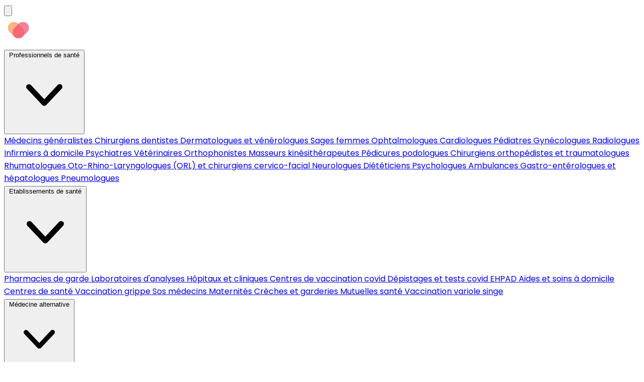

--- FILE ---
content_type: text/html
request_url: https://www.doqi.fr/carte-rayon-10km/62162
body_size: 27494
content:
<!DOCTYPE html><html lang="fr" class="overflow-x-hidden"> <head><meta charset="UTF-8"><meta name="viewport" content="width=device-width, initial-scale=1.0"><title>CARTE RAYON 10 km 62162 Saint-Omer-Capelle, Vieille-Église pour sortir du confinement autour du domicile et de chez soi le week end | Doqi</title><meta name="description" content="Carte pour calculer la zone de sortie du confinement d'un rayon de 10 km autour de Saint-Omer-Capelle, Vieille-Église 62162. Découvrez votre zone de sortie à l'aide de cette carte du rayon de 10 km autour de chez soi, du domicile pour le déconfinement de 10 km Saint-Omer-Capelle, Vieille-Église 62162"><link rel="canonical" href="https://www.doqi.fr/carte-rayon-10km/62162"><meta property="og:type" content="website"><meta property="og:site_name" content="Doqi"><meta property="og:url" content="https://www.doqi.fr/carte-rayon-10km/62162"><meta property="og:title" content="CARTE RAYON 10 km 62162 Saint-Omer-Capelle, Vieille-Église pour sortir du confinement autour du domicile et de chez soi le week end | Doqi"><meta property="og:description" content="Carte pour calculer la zone de sortie du confinement d'un rayon de 10 km autour de Saint-Omer-Capelle, Vieille-Église 62162. Découvrez votre zone de sortie à l'aide de cette carte du rayon de 10 km autour de chez soi, du domicile pour le déconfinement de 10 km Saint-Omer-Capelle, Vieille-Église 62162"><meta property="og:image" content="https://www.doqi.fr/meta/meta.png"><meta name="twitter:card" content="summary"><meta name="twitter:title" content="CARTE RAYON 10 km 62162 Saint-Omer-Capelle, Vieille-Église pour sortir du confinement autour du domicile et de chez soi le week end | Doqi"><meta name="twitter:description" content="Carte pour calculer la zone de sortie du confinement d'un rayon de 10 km autour de Saint-Omer-Capelle, Vieille-Église 62162. Découvrez votre zone de sortie à l'aide de cette carte du rayon de 10 km autour de chez soi, du domicile pour le déconfinement de 10 km Saint-Omer-Capelle, Vieille-Église 62162"><meta name="twitter:image" content="https://www.doqi.fr/meta/meta.png"><link rel="icon" type="image/svg+xml" href="/favicon.svg"><link rel="apple-touch-icon" href="/apple-touch-icon.png"><link rel="manifest" href="/manifest.json"><meta name="theme-color" content="#58e4c8"><link rel="preload" href="/fonts/poppins/poppins-400.woff2" as="font" type="font/woff2" crossorigin><link rel="preload" href="/fonts/poppins/poppins-600.woff2" as="font" type="font/woff2" crossorigin><link rel="preload" href="/fonts/fontawesome/fa-solid-subset.woff2" as="font" type="font/woff2" crossorigin><style>
      html{font-family:'Poppins',system-ui,-apple-system,BlinkMacSystemFont,"Segoe UI",Roboto,sans-serif}
    </style><script>document.addEventListener('touchstart',function(){},{passive:true});</script><style>
      @font-face{font-family:"Font Awesome 6 Free";font-style:normal;font-weight:900;font-display:swap;src:url("/fonts/fontawesome/fa-solid-subset.woff2") format("woff2")}
      .fa-solid,.fas{font-family:"Font Awesome 6 Free";font-weight:900}
      .fa-envelope:before{content:"\f0e0"}.fa-location-arrow:before{content:"\f124"}.fa-magnifying-glass:before,.fa-search:before{content:"\f002"}.fa-chevron-up:before{content:"\f077"}.fa-chevron-down:before{content:"\f078"}.fa-chevron-right:before{content:"\f054"}.fa-chevron-left:before{content:"\f053"}.fa-phone:before{content:"\f095"}.fa-clock:before{content:"\f017"}.fa-location-dot:before{content:"\f3c5"}.fa-building:before{content:"\f1ad"}.fa-bars:before{content:"\f0c9"}.fa-map:before{content:"\f279"}.fa-star:before{content:"\f005"}.fa-x:before{content:"\58"}.fa-xmark:before,.fa-times:before{content:"\f00d"}.fa-user-doctor:before{content:"\f0f0"}.fa-copy:before{content:"\f0c5"}.fa-city:before{content:"\f64f"}.fa-plus:before{content:"\2b"}.fa-arrows-rotate:before{content:"\f021"}.fa-house-medical:before{content:"\e3b2"}.fa-clipboard-list:before{content:"\f46d"}.fa-rotate-left:before{content:"\f2ea"}.fa-flask:before{content:"\f0c3"}.fa-thumbs-up:before{content:"\f164"}.fa-circle-info:before{content:"\f05a"}.fa-circle-exclamation:before{content:"\f06a"}.fa-triangle-exclamation:before{content:"\f071"}.fa-pen-to-square:before{content:"\f044"}.fa-pencil:before{content:"\f303"}.fa-square-pen:before{content:"\f14b"}.fa-vial-circle-check:before{content:"\e596"}.fa-map-location:before,.fa-map-location-dot:before{content:"\f59f"}.fa-location:before,.fa-location-crosshairs:before{content:"\f601"}.fa-down-left-and-up-right-to-center:before{content:"\f422"}.fa-bars-filter:before{content:"\f0b0"}.fa-eye:before{content:"\f06e"}
    </style><style>/*! tailwindcss v4.1.17 | MIT License | https://tailwindcss.com */@layer properties{@supports (((-webkit-hyphens:none)) and (not (margin-trim:inline))) or ((-moz-orient:inline) and (not (color:rgb(from red r g b)))){*,:before,:after{--tw-translate-x:0;--tw-translate-y:0;--tw-translate-z:0;--tw-rotate-x:initial;--tw-rotate-y:initial;--tw-rotate-z:initial;--tw-skew-x:initial;--tw-skew-y:initial;--tw-space-y-reverse:0;--tw-space-x-reverse:0;--tw-divide-y-reverse:0;--tw-border-style:solid;--tw-leading:initial;--tw-font-weight:initial;--tw-tracking:initial;--tw-shadow:0 0 #0000;--tw-shadow-color:initial;--tw-shadow-alpha:100%;--tw-inset-shadow:0 0 #0000;--tw-inset-shadow-color:initial;--tw-inset-shadow-alpha:100%;--tw-ring-color:initial;--tw-ring-shadow:0 0 #0000;--tw-inset-ring-color:initial;--tw-inset-ring-shadow:0 0 #0000;--tw-ring-inset:initial;--tw-ring-offset-width:0px;--tw-ring-offset-color:#fff;--tw-ring-offset-shadow:0 0 #0000;--tw-blur:initial;--tw-brightness:initial;--tw-contrast:initial;--tw-grayscale:initial;--tw-hue-rotate:initial;--tw-invert:initial;--tw-opacity:initial;--tw-saturate:initial;--tw-sepia:initial;--tw-drop-shadow:initial;--tw-drop-shadow-color:initial;--tw-drop-shadow-alpha:100%;--tw-drop-shadow-size:initial;--tw-duration:initial;--tw-scale-x:1;--tw-scale-y:1;--tw-scale-z:1;--tw-outline-style:solid;--tw-gradient-position:initial;--tw-gradient-from:#0000;--tw-gradient-via:#0000;--tw-gradient-to:#0000;--tw-gradient-stops:initial;--tw-gradient-via-stops:initial;--tw-gradient-from-position:0%;--tw-gradient-via-position:50%;--tw-gradient-to-position:100%}::backdrop{--tw-translate-x:0;--tw-translate-y:0;--tw-translate-z:0;--tw-rotate-x:initial;--tw-rotate-y:initial;--tw-rotate-z:initial;--tw-skew-x:initial;--tw-skew-y:initial;--tw-space-y-reverse:0;--tw-space-x-reverse:0;--tw-divide-y-reverse:0;--tw-border-style:solid;--tw-leading:initial;--tw-font-weight:initial;--tw-tracking:initial;--tw-shadow:0 0 #0000;--tw-shadow-color:initial;--tw-shadow-alpha:100%;--tw-inset-shadow:0 0 #0000;--tw-inset-shadow-color:initial;--tw-inset-shadow-alpha:100%;--tw-ring-color:initial;--tw-ring-shadow:0 0 #0000;--tw-inset-ring-color:initial;--tw-inset-ring-shadow:0 0 #0000;--tw-ring-inset:initial;--tw-ring-offset-width:0px;--tw-ring-offset-color:#fff;--tw-ring-offset-shadow:0 0 #0000;--tw-blur:initial;--tw-brightness:initial;--tw-contrast:initial;--tw-grayscale:initial;--tw-hue-rotate:initial;--tw-invert:initial;--tw-opacity:initial;--tw-saturate:initial;--tw-sepia:initial;--tw-drop-shadow:initial;--tw-drop-shadow-color:initial;--tw-drop-shadow-alpha:100%;--tw-drop-shadow-size:initial;--tw-duration:initial;--tw-scale-x:1;--tw-scale-y:1;--tw-scale-z:1;--tw-outline-style:solid;--tw-gradient-position:initial;--tw-gradient-from:#0000;--tw-gradient-via:#0000;--tw-gradient-to:#0000;--tw-gradient-stops:initial;--tw-gradient-via-stops:initial;--tw-gradient-from-position:0%;--tw-gradient-via-position:50%;--tw-gradient-to-position:100%}}}@layer theme{:root,:host{--font-sans:ui-sans-serif,system-ui,sans-serif,"Apple Color Emoji","Segoe UI Emoji","Segoe UI Symbol","Noto Color Emoji";--font-mono:ui-monospace,SFMono-Regular,Menlo,Monaco,Consolas,"Liberation Mono","Courier New",monospace;--color-red-50:#fef2f2;--color-red-100:#ffe2e2;--color-red-200:#ffcaca;--color-red-400:#ff6568;--color-red-500:#fb2c36;--color-red-600:#e40014;--color-red-700:#bf000f;--color-red-800:#9f0712;--color-orange-100:#ffedd5;--color-orange-500:#fe6e00;--color-orange-800:#9f2d00;--color-amber-100:#fef3c6;--color-amber-700:#b75000;--color-yellow-400:#fac800;--color-green-50:#f0fdf4;--color-green-100:#dcfce7;--color-green-200:#b9f8cf;--color-green-400:#05df72;--color-green-500:#00c758;--color-green-600:#00a544;--color-green-700:#008138;--color-emerald-50:#ecfdf5;--color-emerald-500:#00bb7f;--color-blue-600:#155dfc;--color-blue-800:#193cb8;--color-indigo-100:#e0e7ff;--color-indigo-200:#c7d2ff;--color-indigo-500:#625fff;--color-indigo-600:#4f39f6;--color-pink-100:#fce7f3;--color-pink-200:#fccee8;--color-pink-900:#861043;--color-slate-50:#f8fafc;--color-slate-900:#0f172b;--color-gray-50:#f9fafb;--color-gray-100:#f3f4f6;--color-gray-200:#e5e7eb;--color-gray-300:#d1d5dc;--color-gray-400:#99a1af;--color-gray-500:#6a7282;--color-gray-600:#4a5565;--color-gray-700:#364153;--color-gray-800:#1e2939;--color-gray-900:#101828;--color-black:#000;--color-white:#fff;--spacing:.25rem;--container-sm:24rem;--container-lg:32rem;--container-xl:36rem;--container-2xl:42rem;--container-5xl:64rem;--container-7xl:80rem;--text-xs:.75rem;--text-xs--line-height:calc(1/.75);--text-sm:.875rem;--text-sm--line-height:calc(1.25/.875);--text-base:1rem;--text-base--line-height: 1.5 ;--text-lg:1.125rem;--text-lg--line-height:calc(1.75/1.125);--text-xl:1.25rem;--text-xl--line-height:calc(1.75/1.25);--text-2xl:1.5rem;--text-2xl--line-height:calc(2/1.5);--text-3xl:1.875rem;--text-3xl--line-height: 1.2 ;--text-4xl:2.25rem;--text-4xl--line-height:calc(2.5/2.25);--font-weight-light:300;--font-weight-normal:400;--font-weight-medium:500;--font-weight-semibold:600;--font-weight-bold:700;--tracking-tight:-.025em;--leading-tight:1.25;--radius-md:.375rem;--radius-lg:.5rem;--radius-xl:.75rem;--radius-2xl:1rem;--animate-spin:spin 1s linear infinite;--animate-ping:ping 1s cubic-bezier(0,0,.2,1)infinite;--animate-pulse:pulse 2s cubic-bezier(.4,0,.6,1)infinite;--blur-sm:8px;--default-transition-duration:.15s;--default-transition-timing-function:cubic-bezier(.4,0,.2,1);--default-font-family:var(--font-sans);--default-mono-font-family:var(--font-mono);--color-mainColor:#58e4c8;--color-secondaryColor:#d6124a;--color-brand-50:#f0fdfa;--color-brand-100:#ccfbf1;--color-brand-200:#99f6e4;--color-brand-300:#5eead4;--color-brand-400:#2dd4bf;--color-brand-500:#14b8a6;--color-brand-600:#0d9488;--color-brand-700:#0f766e;--color-brand-800:#115e59;--color-brand-900:#134e4a;--color-dqRed:#d6124a;--color-dqPurpleMobiyo:#a40e77;--color-dqYellowLight:#fbf9f3;--color-dqYellowStripe:#ffd712;--color-dqStar:#ffc107;--color-dqGreenPrice:#4a913a;--color-dqBgGreenPrice:#eef8ec;--color-vpGreen:#33cd81;--color-vpYellowStripe:#ffd712}@supports (color:color(display-p3 0 0 0)){:root,:host{--color-red-50:color(display-p3 .988669 .951204 .950419);--color-red-100:color(display-p3 .980386 .889727 .887779);--color-red-200:color(display-p3 .969562 .798149 .794299);--color-red-400:color(display-p3 .933534 .431676 .423491);--color-red-500:color(display-p3 .903738 .262579 .253307);--color-red-600:color(display-p3 .830323 .140383 .133196);--color-red-700:color(display-p3 .692737 .116232 .104679);--color-red-800:color(display-p3 .569606 .121069 .108493);--color-orange-100:color(display-p3 .988762 .931393 .843273);--color-orange-500:color(display-p3 .946589 .449788 .0757345);--color-orange-800:color(display-p3 .575591 .21198 .082665);--color-amber-100:color(display-p3 .989391 .954583 .796328);--color-amber-700:color(display-p3 .67989 .32771 .0520514);--color-yellow-400:color(display-p3 .959941 .790171 .0585198);--color-green-50:color(display-p3 .950677 .990571 .959366);--color-green-100:color(display-p3 .885269 .984329 .910368);--color-green-200:color(display-p3 .776442 .964383 .823412);--color-green-400:color(display-p3 .399536 .862346 .49324);--color-green-500:color(display-p3 .308734 .774754 .374307);--color-green-600:color(display-p3 .243882 .640824 .294808);--color-green-700:color(display-p3 .198355 .501799 .245335);--color-emerald-50:color(display-p3 .936818 .989882 .961937);--color-emerald-500:color(display-p3 .267113 .726847 .508397);--color-blue-600:color(display-p3 .174493 .358974 .950247);--color-blue-800:color(display-p3 .134023 .230647 .695537);--color-indigo-100:color(display-p3 .883035 .90499 .993138);--color-indigo-200:color(display-p3 .786558 .821755 .988451);--color-indigo-500:color(display-p3 .380374 .372235 .971707);--color-indigo-600:color(display-p3 .297656 .227891 .929242);--color-pink-100:color(display-p3 .974549 .908208 .950227);--color-pink-200:color(display-p3 .95913 .815822 .905269);--color-pink-900:color(display-p3 .480862 .117563 .26009);--color-slate-50:color(display-p3 .974377 .979815 .986207);--color-slate-900:color(display-p3 .0639692 .0891152 .163036);--color-gray-50:color(display-p3 .977213 .98084 .985102);--color-gray-100:color(display-p3 .953567 .956796 .964321);--color-gray-200:color(display-p3 .899787 .906171 .92106);--color-gray-300:color(display-p3 .822033 .835264 .858521);--color-gray-400:color(display-p3 .605734 .630385 .680158);--color-gray-500:color(display-p3 .421287 .446085 .504784);--color-gray-600:color(display-p3 .297358 .332176 .39043);--color-gray-700:color(display-p3 .219968 .253721 .318679);--color-gray-800:color(display-p3 .125854 .159497 .216835);--color-gray-900:color(display-p3 .070423 .0928982 .151928)}}@supports (color:lab(0% 0 0)){:root,:host{--color-red-50:lab(96.5005% 4.18508 1.52328);--color-red-100:lab(92.243% 10.2865 3.83865);--color-red-200:lab(86.017% 19.8815 7.75869);--color-red-400:lab(63.7053% 60.745 31.3109);--color-red-500:lab(55.4814% 75.0732 48.8528);--color-red-600:lab(48.4493% 77.4328 61.5452);--color-red-700:lab(40.4273% 67.2623 53.7441);--color-red-800:lab(33.7174% 55.8993 41.0293);--color-orange-100:lab(94.7127% 3.58394 14.3151);--color-orange-500:lab(64.272% 57.1788 90.3583);--color-orange-800:lab(37.1566% 46.6433 50.5562);--color-amber-100:lab(95.916% -1.21653 23.111);--color-amber-700:lab(47.2709% 42.9082 69.2966);--color-yellow-400:lab(83.2664% 8.65132 106.895);--color-green-50:lab(98.1563% -5.60117 2.75915);--color-green-100:lab(96.1861% -13.8464 6.52365);--color-green-200:lab(92.4222% -26.4702 12.9427);--color-green-400:lab(78.503% -64.9265 39.7492);--color-green-500:lab(70.5521% -66.5147 45.8073);--color-green-600:lab(59.0978% -58.6621 41.2579);--color-green-700:lab(47.0329% -47.0239 31.4788);--color-emerald-50:lab(97.8462% -6.94966 1.85487);--color-emerald-500:lab(66.9756% -58.27 19.5419);--color-blue-600:lab(44.0605% 29.0279 -86.0352);--color-blue-800:lab(30.2514% 27.7853 -70.2699);--color-indigo-100:lab(91.6577% 1.04591 -12.7199);--color-indigo-200:lab(84.4329% 3.18977 -23.9688);--color-indigo-500:lab(48.295% 38.3129 -81.9673);--color-indigo-600:lab(38.4009% 52.6132 -92.3857);--color-pink-100:lab(93.5864% 9.01193 -3.15079);--color-pink-200:lab(87.4504% 19.6 -6.46662);--color-pink-900:lab(29.4367% 49.3962 3.35757);--color-slate-50:lab(98.1434% -.369519 -1.05966);--color-slate-900:lab(7.78673% 1.82345 -15.0537);--color-gray-50:lab(98.2596% -.247031 -.706708);--color-gray-100:lab(96.1596% -.0823438 -1.13575);--color-gray-200:lab(91.6229% -.159115 -2.26791);--color-gray-300:lab(85.1236% -.612259 -3.7138);--color-gray-400:lab(65.9269% -.832707 -8.17473);--color-gray-500:lab(47.7841% -.393182 -10.0268);--color-gray-600:lab(35.6337% -1.58697 -10.8425);--color-gray-700:lab(27.1134% -.956401 -12.3224);--color-gray-800:lab(16.1051% -1.18239 -11.7533);--color-gray-900:lab(8.11897% .811279 -12.254)}}}@layer base{*,:after,:before{box-sizing:border-box;border:0 solid;margin:0;padding:0}::backdrop{box-sizing:border-box;border:0 solid;margin:0;padding:0}::-webkit-file-upload-button{box-sizing:border-box;border:0 solid;margin:0;padding:0}::file-selector-button{box-sizing:border-box;border:0 solid;margin:0;padding:0}html,:host{-webkit-text-size-adjust:100%;-moz-tab-size:4;tab-size:4;line-height:1.5;font-family:var(--default-font-family,ui-sans-serif,system-ui,sans-serif,"Apple Color Emoji","Segoe UI Emoji","Segoe UI Symbol","Noto Color Emoji");font-feature-settings:var(--default-font-feature-settings,normal);font-variation-settings:var(--default-font-variation-settings,normal);-webkit-tap-highlight-color:transparent}hr{height:0;color:inherit;border-top-width:1px}abbr:where([title]){-webkit-text-decoration:underline dotted;text-decoration:underline dotted}h1,h2,h3,h4,h5,h6{font-size:inherit;font-weight:inherit}a{color:inherit;-webkit-text-decoration:inherit;text-decoration:inherit}b,strong{font-weight:bolder}code,kbd,samp,pre{font-family:var(--default-mono-font-family,ui-monospace,SFMono-Regular,Menlo,Monaco,Consolas,"Liberation Mono","Courier New",monospace);font-feature-settings:var(--default-mono-font-feature-settings,normal);font-variation-settings:var(--default-mono-font-variation-settings,normal);font-size:1em}small{font-size:80%}sub,sup{vertical-align:baseline;font-size:75%;line-height:0;position:relative}sub{bottom:-.25em}sup{top:-.5em}table{text-indent:0;border-color:inherit;border-collapse:collapse}:-moz-focusring{outline:auto}progress{vertical-align:baseline}summary{display:list-item}ol,ul,menu{list-style:none}img,svg,video,canvas,audio,iframe,embed,object{vertical-align:middle;display:block}img,video{max-width:100%;height:auto}button,input,select,optgroup,textarea{font:inherit;font-feature-settings:inherit;font-variation-settings:inherit;letter-spacing:inherit;color:inherit;opacity:1;background-color:#0000;border-radius:0}::-webkit-file-upload-button{font:inherit;font-feature-settings:inherit;font-variation-settings:inherit;letter-spacing:inherit;color:inherit;opacity:1;background-color:#0000;border-radius:0}::file-selector-button{font:inherit;font-feature-settings:inherit;font-variation-settings:inherit;letter-spacing:inherit;color:inherit;opacity:1;background-color:#0000;border-radius:0}:where(select:-webkit-any([multiple],[size])) optgroup{font-weight:bolder}:where(select:-moz-any([multiple],[size])) optgroup{font-weight:bolder}:where(select:is([multiple],[size])) optgroup{font-weight:bolder}:where(select:-webkit-any([multiple],[size])) optgroup option{padding-inline-start:20px}:where(select:-moz-any([multiple],[size])) optgroup option{padding-inline-start:20px}:where(select:is([multiple],[size])) optgroup option{padding-inline-start:20px}::-webkit-file-upload-button{margin-inline-end:4px}::file-selector-button{margin-inline-end:4px}::placeholder{opacity:1}@supports (not ((-webkit-appearance:-apple-pay-button))) or (contain-intrinsic-size:1px){::placeholder{color:currentColor}@supports (color:color-mix(in lab,red,red)){::placeholder{color:color-mix(in oklab,currentcolor 50%,transparent)}}}textarea{resize:vertical}::-webkit-search-decoration{-webkit-appearance:none}::-webkit-date-and-time-value{min-height:1lh;text-align:inherit}::-webkit-datetime-edit{display:inline-flex}::-webkit-datetime-edit-fields-wrapper{padding:0}::-webkit-datetime-edit{padding-block-start:0;padding-block-end:0}::-webkit-datetime-edit-year-field{padding-block-start:0;padding-block-end:0}::-webkit-datetime-edit-month-field{padding-block-start:0;padding-block-end:0}::-webkit-datetime-edit-day-field{padding-block-start:0;padding-block-end:0}::-webkit-datetime-edit-hour-field{padding-block-start:0;padding-block-end:0}::-webkit-datetime-edit-minute-field{padding-block-start:0;padding-block-end:0}::-webkit-datetime-edit-second-field{padding-block-start:0;padding-block-end:0}::-webkit-datetime-edit-millisecond-field{padding-block-start:0;padding-block-end:0}::-webkit-datetime-edit-meridiem-field{padding-block-start:0;padding-block-end:0}::-webkit-calendar-picker-indicator{line-height:1}:-moz-ui-invalid{box-shadow:none}button{-webkit-appearance:button;-moz-appearance:button;appearance:button}input:where([type=button],[type=reset],[type=submit]){-webkit-appearance:button;-moz-appearance:button;appearance:button}::-webkit-file-upload-button{-webkit-appearance:button;-moz-appearance:button;appearance:button}::file-selector-button{-webkit-appearance:button;-moz-appearance:button;appearance:button}::-webkit-inner-spin-button{height:auto}::-webkit-outer-spin-button{height:auto}[hidden]:where(:not([hidden=until-found])){display:none!important}html{scroll-behavior:smooth;height:100%;font-family:Poppins,sans-serif}body{background-color:var(--color-gray-50);font-size:var(--text-base);line-height:var(--tw-leading,var(--text-base--line-height));color:var(--color-gray-900);min-height:100%}h1{font-size:var(--text-lg);line-height:var(--tw-leading,var(--text-lg--line-height));--tw-font-weight:var(--font-weight-semibold);font-weight:var(--font-weight-semibold);text-wrap:pretty}@media(min-width:64rem){h1{font-size:var(--text-xl);line-height:var(--tw-leading,var(--text-xl--line-height))}}h2{font-size:var(--text-base);line-height:var(--tw-leading,var(--text-base--line-height));--tw-font-weight:var(--font-weight-bold);font-weight:var(--font-weight-bold);color:var(--color-black)}@media(min-width:64rem){h2{font-size:var(--text-lg);line-height:var(--tw-leading,var(--text-lg--line-height))}}h3{font-size:var(--text-base);line-height:var(--tw-leading,var(--text-base--line-height));--tw-font-weight:var(--font-weight-bold);font-weight:var(--font-weight-bold);color:var(--color-black)}@media(min-width:64rem){h3{font-size:var(--text-lg);line-height:var(--tw-leading,var(--text-lg--line-height))}}a,button,[role=button],input,select,textarea,[data-place-item],[data-city-option],[data-header-city-option],[data-geoloc-option],[data-category-type-btn],[data-type-btn],li[data-index]{-webkit-tap-highlight-color:transparent;-webkit-touch-callout:none}a:active,button:active:not(:disabled),[role=button]:active,[data-place-item]:active,[data-category-type-btn]:active,[data-type-btn]:active{opacity:.8}li[data-index]:active,[data-city-option]:active,[data-header-city-option]:active,[data-geoloc-option]:active{background-color:#e5e7eb!important}select{-webkit-appearance:none;-moz-appearance:none;appearance:none;background-image:url("data:image/svg+xml,%3csvg xmlns='http://www.w3.org/2000/svg' fill='none' viewBox='0 0 20 20'%3e%3cpath stroke='%236b7280' stroke-linecap='round' stroke-linejoin='round' stroke-width='1.5' d='M6 8l4 4 4-4'/%3e%3c/svg%3e");background-position:right .5rem center;background-repeat:no-repeat;background-size:1.5em 1.5em;padding-right:2.5rem}}@layer components{.container{max-width:var(--container-7xl);padding-inline:calc(var(--spacing)*4);margin-inline-start:auto;margin-inline-end:auto}.link{color:var(--color-blue-600)}@media(hover:hover){.link:hover{color:var(--color-blue-800);text-decoration-line:underline}}.card{border-radius:var(--radius-lg);background-color:var(--color-white);padding:calc(var(--spacing)*4);--tw-shadow:0 1px 3px 0 var(--tw-shadow-color,#0000001a),0 1px 2px -1px var(--tw-shadow-color,#0000001a);box-shadow:var(--tw-inset-shadow),var(--tw-inset-ring-shadow),var(--tw-ring-offset-shadow),var(--tw-ring-shadow),var(--tw-shadow)}.place-card{border-radius:var(--radius-lg);background-color:var(--color-white);padding:calc(var(--spacing)*4);--tw-shadow:0 1px 3px 0 var(--tw-shadow-color,#0000001a),0 1px 2px -1px var(--tw-shadow-color,#0000001a);box-shadow:var(--tw-inset-shadow),var(--tw-inset-ring-shadow),var(--tw-ring-offset-shadow),var(--tw-ring-shadow),var(--tw-shadow);transition-property:box-shadow;transition-timing-function:var(--tw-ease,var(--default-transition-timing-function));transition-duration:var(--tw-duration,var(--default-transition-duration))}@media(hover:hover){.place-card:hover{--tw-shadow:0 4px 6px -1px var(--tw-shadow-color,#0000001a),0 2px 4px -2px var(--tw-shadow-color,#0000001a);box-shadow:var(--tw-inset-shadow),var(--tw-inset-ring-shadow),var(--tw-ring-offset-shadow),var(--tw-ring-shadow),var(--tw-shadow)}}.place-card{-webkit-tap-highlight-color:transparent}.place-card:active{background-color:var(--color-gray-50);--tw-shadow:0 1px 3px 0 var(--tw-shadow-color,#0000001a),0 1px 2px -1px var(--tw-shadow-color,#0000001a);box-shadow:var(--tw-inset-shadow),var(--tw-inset-ring-shadow),var(--tw-ring-offset-shadow),var(--tw-ring-shadow),var(--tw-shadow)}.city-card{border-radius:var(--radius-lg);background-color:var(--color-white);padding:calc(var(--spacing)*6);text-align:center;--tw-shadow:0 1px 3px 0 var(--tw-shadow-color,#0000001a),0 1px 2px -1px var(--tw-shadow-color,#0000001a);box-shadow:var(--tw-inset-shadow),var(--tw-inset-ring-shadow),var(--tw-ring-offset-shadow),var(--tw-ring-shadow),var(--tw-shadow);transition-property:box-shadow;transition-timing-function:var(--tw-ease,var(--default-transition-timing-function));transition-duration:var(--tw-duration,var(--default-transition-duration))}@media(hover:hover){.city-card:hover{--tw-shadow:0 4px 6px -1px var(--tw-shadow-color,#0000001a),0 2px 4px -2px var(--tw-shadow-color,#0000001a);box-shadow:var(--tw-inset-shadow),var(--tw-inset-ring-shadow),var(--tw-ring-offset-shadow),var(--tw-ring-shadow),var(--tw-shadow)}}.nav-link{--tw-font-weight:var(--font-weight-medium);font-weight:var(--font-weight-medium);color:var(--color-gray-700);transition-property:color,background-color,border-color,outline-color,text-decoration-color,fill,stroke,--tw-gradient-from,--tw-gradient-via,--tw-gradient-to;transition-timing-function:var(--tw-ease,var(--default-transition-timing-function));transition-duration:var(--tw-duration,var(--default-transition-duration))}.nav-link:hover,.nav-link.active{color:var(--color-mainColor)}.dropdown-menu{top:100%;left:calc(var(--spacing)*0);margin-top:calc(var(--spacing)*2);border-radius:var(--radius-lg);background-color:var(--color-white);min-width:200px;padding-block:calc(var(--spacing)*2);--tw-shadow:0 10px 15px -3px var(--tw-shadow-color,#0000001a),0 4px 6px -4px var(--tw-shadow-color,#0000001a);box-shadow:var(--tw-inset-shadow),var(--tw-inset-ring-shadow),var(--tw-ring-offset-shadow),var(--tw-ring-shadow),var(--tw-shadow);position:absolute}.dropdown-item{padding-inline:calc(var(--spacing)*4);padding-block:calc(var(--spacing)*2);color:var(--color-gray-700);transition-property:color,background-color,border-color,outline-color,text-decoration-color,fill,stroke,--tw-gradient-from,--tw-gradient-via,--tw-gradient-to;transition-timing-function:var(--tw-ease,var(--default-transition-timing-function));transition-duration:var(--tw-duration,var(--default-transition-duration));display:block}@media(hover:hover){.dropdown-item:hover{background-color:var(--color-gray-100)}}.modal{inset:calc(var(--spacing)*0);z-index:50;padding:calc(var(--spacing)*4);justify-content:center;align-items:center;display:flex;position:fixed}.modal-overlay{inset:calc(var(--spacing)*0);background-color:#00000080;position:absolute}@supports (color:color-mix(in lab,red,red)){.modal-overlay{background-color:color-mix(in oklab,var(--color-black)50%,transparent)}}.modal-content{width:100%;max-height:90vh;max-width:var(--container-2xl);border-radius:var(--radius-lg);background-color:var(--color-white);--tw-shadow:0 20px 25px -5px var(--tw-shadow-color,#0000001a),0 8px 10px -6px var(--tw-shadow-color,#0000001a);box-shadow:var(--tw-inset-shadow),var(--tw-inset-ring-shadow),var(--tw-ring-offset-shadow),var(--tw-ring-shadow),var(--tw-shadow);flex-direction:column;display:flex;position:relative;overflow:hidden}.modal-header{border-bottom-style:var(--tw-border-style);padding:calc(var(--spacing)*6);border-bottom-width:1px;justify-content:space-between;align-items:center;display:flex}.modal-body{padding:calc(var(--spacing)*6);flex:1;overflow-y:auto}.modal-footer{gap:calc(var(--spacing)*4);border-top-style:var(--tw-border-style);padding:calc(var(--spacing)*6);border-top-width:1px;display:flex}.input{border-radius:var(--radius-lg);border-style:var(--tw-border-style);border-width:1px;border-color:var(--color-gray-300);background-color:var(--color-white);width:100%;padding-inline:calc(var(--spacing)*4);padding-block:calc(var(--spacing)*2)}.input:focus{ring-width:2px;ring-color:var(--color-mainColor);outline:none}.input-error{margin-top:calc(var(--spacing)*1);font-size:var(--text-sm);line-height:var(--tw-leading,var(--text-sm--line-height));color:var(--color-red-500)}.select{border-radius:var(--radius-lg);border-style:var(--tw-border-style);border-width:1px;border-color:var(--color-gray-300);background-color:var(--color-white);width:100%;padding-inline:calc(var(--spacing)*4);padding-block:calc(var(--spacing)*2);-webkit-appearance:none;-moz-appearance:none;appearance:none;background-image:url("data:image/svg+xml,%3csvg xmlns='http://www.w3.org/2000/svg' fill='none' viewBox='0 0 20 20'%3e%3cpath stroke='%236b7280' stroke-linecap='round' stroke-linejoin='round' stroke-width='1.5' d='M6 8l4 4 4-4'/%3e%3c/svg%3e");background-position:right .5rem center;background-repeat:no-repeat;background-size:1.5em 1.5em;padding-right:2.5rem}.select:focus{ring-width:2px;ring-color:var(--color-mainColor);outline:none}.checkbox{height:calc(var(--spacing)*4);width:calc(var(--spacing)*4);border-color:var(--color-gray-300);accent-color:var(--color-mainColor);border-radius:.25rem}.radio{height:calc(var(--spacing)*4);width:calc(var(--spacing)*4);border-color:var(--color-gray-300);accent-color:var(--color-mainColor)}input[type=text]:focus,input[type=search]:focus,input[type=email]:focus,input[type=tel]:focus,input[type=password]:focus,select:focus,textarea:focus{border-color:var(--color-mainColor);outline:none}input[type=radio]{-webkit-appearance:none;-moz-appearance:none;appearance:none;cursor:pointer;background-color:#fff;border:2px solid #d1d5db;border-radius:50%;width:1rem;height:1rem;outline:none!important}input[type=radio]:checked{border-color:var(--color-mainColor);background-color:var(--color-mainColor);background-image:url("data:image/svg+xml,%3csvg viewBox='0 0 16 16' fill='white' xmlns='http://www.w3.org/2000/svg'%3e%3ccircle cx='8' cy='8' r='4'/%3e%3c/svg%3e")}input[type=radio]:focus,input[type=radio]:active{box-shadow:none!important;outline:none!important}input[type=radio]:focus-visible{box-shadow:none!important;outline:none!important}input[type=checkbox]{-webkit-appearance:none;-moz-appearance:none;appearance:none;cursor:pointer;background-color:#fff;border:2px solid #d1d5db;border-radius:.25rem;width:1rem;height:1rem;outline:none!important}input[type=checkbox]:checked{border-color:var(--color-mainColor);background-color:var(--color-mainColor);background-image:url("data:image/svg+xml,%3csvg viewBox='0 0 16 16' fill='white' xmlns='http://www.w3.org/2000/svg'%3e%3cpath d='M12.207 4.793a1 1 0 010 1.414l-5 5a1 1 0 01-1.414 0l-2-2a1 1 0 011.414-1.414L6.5 9.086l4.293-4.293a1 1 0 011.414 0z'/%3e%3c/svg%3e")}input[type=checkbox]:focus,input[type=checkbox]:active{box-shadow:none!important;outline:none!important}input[type=checkbox]:focus-visible{box-shadow:none!important;outline:none!important}.range{height:calc(var(--spacing)*2);cursor:pointer;-webkit-appearance:none;-moz-appearance:none;appearance:none;border-radius:var(--radius-lg);background-color:var(--color-gray-200);width:100%}.range::-webkit-slider-thumb{height:calc(var(--spacing)*4);width:calc(var(--spacing)*4);cursor:pointer;-webkit-appearance:none;-moz-appearance:none;appearance:none;background-color:var(--color-mainColor);border-radius:3.40282e38px}.btn{cursor:pointer;text-overflow:ellipsis;white-space:nowrap;border-radius:var(--radius-md);padding-inline:calc(var(--spacing)*2.5);padding-block:calc(var(--spacing)*2);font-size:var(--text-sm);line-height:var(--tw-leading,var(--text-sm--line-height));transition-property:all;transition-timing-function:var(--tw-ease,var(--default-transition-timing-function));transition-duration:var(--tw-duration,var(--default-transition-duration));--tw-duration:.2s;justify-content:center;align-items:center;transition-duration:.2s;display:inline-flex;overflow:hidden}.btn:disabled{cursor:not-allowed;opacity:.8}@media(min-width:64rem){.btn{font-size:var(--text-base);line-height:var(--tw-leading,var(--text-base--line-height))}}.btn{-webkit-tap-highlight-color:transparent}.btn-primary{background-color:var(--color-mainColor);color:var(--color-white);--tw-shadow:0 1px 3px 0 var(--tw-shadow-color,#0000001a),0 1px 2px -1px var(--tw-shadow-color,#0000001a);box-shadow:var(--tw-inset-shadow),var(--tw-inset-ring-shadow),var(--tw-ring-offset-shadow),var(--tw-ring-shadow),var(--tw-shadow)}.btn-primary:hover:not(:disabled){opacity:.9;--tw-shadow:0 4px 6px -1px var(--tw-shadow-color,#0000001a),0 2px 4px -2px var(--tw-shadow-color,#0000001a);box-shadow:var(--tw-inset-shadow),var(--tw-inset-ring-shadow),var(--tw-ring-offset-shadow),var(--tw-ring-shadow),var(--tw-shadow)}.btn-primary:active:not(:disabled){opacity:.8;--tw-shadow:0 1px 3px 0 var(--tw-shadow-color,#0000001a),0 1px 2px -1px var(--tw-shadow-color,#0000001a);box-shadow:var(--tw-inset-shadow),var(--tw-inset-ring-shadow),var(--tw-ring-offset-shadow),var(--tw-ring-shadow),var(--tw-shadow);scale:.98}.btn-primary-outline{border-style:var(--tw-border-style);background-color:var(--color-white);border-width:1px;border-color:var(--color-mainColor);color:var(--color-mainColor)}.btn-primary-outline:hover:not(:disabled){background-color:var(--color-mainColor);color:var(--color-white)}.btn-primary-outline:active:not(:disabled){opacity:.9;scale:.98}.btn-important{background-color:var(--color-dqRed);color:var(--color-white);--tw-shadow:0 1px 3px 0 var(--tw-shadow-color,#0000001a),0 1px 2px -1px var(--tw-shadow-color,#0000001a);box-shadow:var(--tw-inset-shadow),var(--tw-inset-ring-shadow),var(--tw-ring-offset-shadow),var(--tw-ring-shadow),var(--tw-shadow)}.btn-important:hover:not(:disabled){background-color:var(--color-red-700)}.btn-important:active:not(:disabled){background-color:var(--color-red-800);scale:.98}.btn-important-outline{border-style:var(--tw-border-style);background-color:var(--color-white);border-width:1px;border-color:var(--color-dqRed);color:var(--color-dqRed)}.btn-important-outline:hover:not(:disabled){background-color:var(--color-pink-100)}.btn-important-outline:active:not(:disabled){background-color:var(--color-pink-200);scale:.98}.btn-secondary{background-color:var(--color-gray-200);color:var(--color-gray-800)}@media(hover:hover){.btn-secondary:hover{background-color:var(--color-gray-300)}}.btn-secondary:active:not(:disabled){background-color:var(--color-gray-400);scale:.98}.btn-secondary-outline{background-color:var(--color-white);color:var(--color-gray-900);--tw-ring-shadow:var(--tw-ring-inset,)0 0 0 calc(1px + var(--tw-ring-offset-width))var(--tw-ring-color,currentcolor);box-shadow:var(--tw-inset-shadow),var(--tw-inset-ring-shadow),var(--tw-ring-offset-shadow),var(--tw-ring-shadow),var(--tw-shadow);--tw-ring-color:var(--color-gray-300)}.btn-secondary-outline:not(:disabled):not(.is-disabled):hover{background-color:var(--color-gray-50)}.btn-secondary-outline:not(:disabled):not(.is-disabled):active{background-color:var(--color-gray-100);scale:.98}.btn-sm{padding-inline:calc(var(--spacing)*4);padding-block:calc(var(--spacing)*2);font-size:var(--text-sm);line-height:var(--tw-leading,var(--text-sm--line-height))}.btn-lg{padding-inline:calc(var(--spacing)*8);padding-block:calc(var(--spacing)*4);font-size:var(--text-lg);line-height:var(--tw-leading,var(--text-lg--line-height))}.btn-call{background-color:var(--color-dqRed);cursor:pointer;border-radius:var(--radius-lg);width:100%;padding:calc(var(--spacing)*3);text-align:center;font-size:var(--text-base);line-height:var(--tw-leading,var(--text-base--line-height));--tw-font-weight:var(--font-weight-semibold);font-weight:var(--font-weight-semibold);color:var(--color-white);-webkit-tap-highlight-color:transparent;text-overflow:ellipsis;white-space:nowrap;display:block;overflow:hidden}.btn-call:hover{background-color:var(--color-white);color:var(--color-dqRed);--tw-ring-shadow:var(--tw-ring-inset,)0 0 0 calc(1px + var(--tw-ring-offset-width))var(--tw-ring-color,currentcolor);box-shadow:var(--tw-inset-shadow),var(--tw-inset-ring-shadow),var(--tw-ring-offset-shadow),var(--tw-ring-shadow),var(--tw-shadow);--tw-ring-color:var(--color-dqRed)}.btn-call:active{background-color:var(--color-red-800);scale:.98}.btn-sticky-call{right:calc(var(--spacing)*4);bottom:calc(var(--spacing)*4);z-index:40;cursor:pointer;padding-inline:calc(var(--spacing)*6);padding-block:calc(var(--spacing)*3);color:var(--color-white);--tw-shadow:0 10px 15px -3px var(--tw-shadow-color,#0000001a),0 4px 6px -4px var(--tw-shadow-color,#0000001a);box-shadow:var(--tw-inset-shadow),var(--tw-inset-ring-shadow),var(--tw-ring-offset-shadow),var(--tw-ring-shadow),var(--tw-shadow);background-color:var(--color-dqRed);-webkit-tap-highlight-color:transparent;border-radius:3.40282e38px;position:fixed}.btn-sticky-call:hover{--tw-shadow:0 20px 25px -5px var(--tw-shadow-color,#0000001a),0 8px 10px -6px var(--tw-shadow-color,#0000001a);box-shadow:var(--tw-inset-shadow),var(--tw-inset-ring-shadow),var(--tw-ring-offset-shadow),var(--tw-ring-shadow),var(--tw-shadow)}.btn-sticky-call:active{background-color:var(--color-red-800);scale:.95}.btn-yellow{background-color:var(--color-dqYellowStripe)}.pagination{margin-top:calc(var(--spacing)*8);justify-content:center;align-items:center;gap:calc(var(--spacing)*2);display:flex}.page-link{border-style:var(--tw-border-style);border-width:1px;border-color:var(--color-gray-300);padding-inline:calc(var(--spacing)*4);padding-block:calc(var(--spacing)*2);transition-property:color,background-color,border-color,outline-color,text-decoration-color,fill,stroke,--tw-gradient-from,--tw-gradient-via,--tw-gradient-to;transition-timing-function:var(--tw-ease,var(--default-transition-timing-function));transition-duration:var(--tw-duration,var(--default-transition-duration));border-radius:.25rem}@media(hover:hover){.page-link:hover{background-color:var(--color-gray-100)}}.page-link.active{background-color:var(--color-mainColor);border-color:var(--color-mainColor);color:var(--color-white)}.container-blurred{position:relative}.container-blurred:after{content:"";pointer-events:none;right:calc(var(--spacing)*0);bottom:calc(var(--spacing)*0);left:calc(var(--spacing)*0);height:calc(var(--spacing)*24);--tw-gradient-position:to top in oklab;background-image:linear-gradient(var(--tw-gradient-stops));--tw-gradient-from:var(--color-white);--tw-gradient-to:transparent;--tw-gradient-stops:var(--tw-gradient-via-stops,var(--tw-gradient-position),var(--tw-gradient-from)var(--tw-gradient-from-position),var(--tw-gradient-to)var(--tw-gradient-to-position));position:absolute}.bg-mainColor{background-color:var(--color-mainColor)}.bg-dqPurpleMobiyo{background-color:var(--color-dqPurpleMobiyo)}.bg-vpYellowStripe{background-color:var(--color-vpYellowStripe)}.bg-brand-100{background-color:var(--color-brand-100)}.text-mainColor{color:var(--color-mainColor)}.text-dqRed{color:var(--color-dqRed)}.text-dqStar{color:var(--color-dqStar)}.border-mainColor{border-color:var(--color-mainColor)}.list-link{border-radius:var(--radius-lg);background-color:var(--color-gray-100);padding:calc(var(--spacing)*3);font-size:var(--text-base);line-height:var(--tw-leading,var(--text-base--line-height));transition-property:color,background-color,border-color,outline-color,text-decoration-color,fill,stroke,--tw-gradient-from,--tw-gradient-via,--tw-gradient-to;transition-timing-function:var(--tw-ease,var(--default-transition-timing-function));transition-duration:var(--tw-duration,var(--default-transition-duration));display:block}@media(hover:hover){.list-link:hover{background-color:var(--color-brand-100)}}.list-link{-webkit-tap-highlight-color:transparent}.list-link:active{background-color:var(--color-brand-200)}.list-link-sm{border-radius:var(--radius-lg);background-color:var(--color-gray-100);padding:calc(var(--spacing)*3);font-size:var(--text-sm);line-height:var(--tw-leading,var(--text-sm--line-height));transition-property:color,background-color,border-color,outline-color,text-decoration-color,fill,stroke,--tw-gradient-from,--tw-gradient-via,--tw-gradient-to;transition-timing-function:var(--tw-ease,var(--default-transition-timing-function));transition-duration:var(--tw-duration,var(--default-transition-duration));display:block}@media(hover:hover){.list-link-sm:hover{background-color:var(--color-brand-100)}}.list-link-sm{-webkit-tap-highlight-color:transparent}.list-link-sm:active{background-color:var(--color-brand-200)}.footer-link{color:var(--color-gray-400);transition-property:color,background-color,border-color,outline-color,text-decoration-color,fill,stroke,--tw-gradient-from,--tw-gradient-via,--tw-gradient-to;transition-timing-function:var(--tw-ease,var(--default-transition-timing-function));transition-duration:var(--tw-duration,var(--default-transition-duration))}@media(hover:hover){.footer-link:hover{color:var(--color-white)}}.stat-card{background-color:#99a1af0d;flex-direction:column;display:flex}@supports (color:color-mix(in lab,red,red)){.stat-card{background-color:color-mix(in oklab,var(--color-gray-400)5%,transparent)}}.stat-card{padding:calc(var(--spacing)*8)}.stat-value{font-size:var(--text-4xl);line-height:var(--tw-leading,var(--text-4xl--line-height));--tw-font-weight:var(--font-weight-semibold);font-weight:var(--font-weight-semibold);--tw-tracking:var(--tracking-tight);letter-spacing:var(--tracking-tight);color:var(--color-red-600);order:-9999}.stat-label{font-size:var(--text-lg);line-height:var(--tw-leading,var(--text-lg--line-height));--tw-font-weight:var(--font-weight-semibold);font-weight:var(--font-weight-semibold);color:var(--color-red-600)}.section-title{margin-bottom:calc(var(--spacing)*4);font-size:var(--text-lg);line-height:var(--tw-leading,var(--text-lg--line-height));--tw-font-weight:var(--font-weight-semibold);font-weight:var(--font-weight-semibold)}.nav-menu-btn{border-radius:var(--radius-lg);width:100%;padding-right:calc(var(--spacing)*3.5);padding-left:calc(var(--spacing)*3);font-size:var(--text-base);line-height:var(--tw-leading,var(--text-base--line-height));--tw-leading:calc(var(--spacing)*7);line-height:calc(var(--spacing)*7);--tw-font-weight:var(--font-weight-semibold);font-weight:var(--font-weight-semibold);color:var(--color-white);justify-content:space-between;align-items:center;display:flex}@media(hover:hover){.nav-menu-btn:hover{background-color:var(--color-brand-400)}}.dropdown-menu-item{padding-inline:calc(var(--spacing)*4);padding-block:calc(var(--spacing)*2);font-size:var(--text-sm);line-height:var(--tw-leading,var(--text-sm--line-height));color:var(--color-gray-700);display:block}@media(hover:hover){.dropdown-menu-item:hover{background-color:var(--color-gray-100)}}.page-control-btn{border-style:var(--tw-border-style);border-width:1px;border-color:var(--color-gray-300);padding-inline:calc(var(--spacing)*3);padding-block:calc(var(--spacing)*2);font-size:var(--text-sm);line-height:var(--tw-leading,var(--text-sm--line-height));transition-property:color,background-color,border-color,outline-color,text-decoration-color,fill,stroke,--tw-gradient-from,--tw-gradient-via,--tw-gradient-to;transition-timing-function:var(--tw-ease,var(--default-transition-timing-function));transition-duration:var(--tw-duration,var(--default-transition-duration));border-radius:.25rem}@media(hover:hover){.page-control-btn:hover{background-color:var(--color-gray-100)}}.radio-label{margin-left:calc(var(--spacing)*1);cursor:pointer;font-size:var(--text-base);line-height:var(--tw-leading,var(--text-base--line-height));--tw-font-weight:var(--font-weight-medium);font-weight:var(--font-weight-medium)}.content-wrapper{max-width:var(--container-7xl);padding-inline:calc(var(--spacing)*3);padding-block:calc(var(--spacing)*2);margin-inline-start:auto;margin-inline-end:auto}@media(min-width:64rem){.content-wrapper{padding-inline:calc(var(--spacing)*6);padding-block:calc(var(--spacing)*4)}}.prose-content{max-width:none;font-size:var(--text-base);line-height:var(--tw-leading,var(--text-base--line-height))}.col-2-6{width:100%}@media(min-width:64rem){.col-2-6{width:33.3333%}}.col-3-6{width:100%}@media(min-width:64rem){.col-3-6{width:50%}}.status-dot{width:calc(var(--spacing)*1.5);height:calc(var(--spacing)*1.5)}.status-dot-open{width:calc(var(--spacing)*1.5);height:calc(var(--spacing)*1.5);fill:var(--color-green-500)}.status-dot-closed{width:calc(var(--spacing)*1.5);height:calc(var(--spacing)*1.5);fill:var(--color-orange-500)}}@layer utilities{.pointer-events-auto{pointer-events:auto}.pointer-events-none{pointer-events:none}.visible{visibility:visible}.sr-only{clip-path:inset(50%);white-space:nowrap;border-width:0;width:1px;height:1px;margin:-1px;padding:0;position:absolute;overflow:hidden}.absolute{position:absolute}.fixed{position:fixed}.relative{position:relative}.static{position:static}.sticky{position:sticky}.inset-0{inset:calc(var(--spacing)*0)}.inset-y-0{inset-block:calc(var(--spacing)*0)}.top-0{top:calc(var(--spacing)*0)}.top-1\/2{top:50%}.top-4{top:calc(var(--spacing)*4)}.right-0{right:calc(var(--spacing)*0)}.right-2{right:calc(var(--spacing)*2)}.right-4{right:calc(var(--spacing)*4)}.bottom-0{bottom:calc(var(--spacing)*0)}.bottom-0\.5{bottom:calc(var(--spacing)*.5)}.left-0{left:calc(var(--spacing)*0)}.left-1\/2{left:50%}.left-7{left:calc(var(--spacing)*7)}.z-0{z-index:0}.z-10{z-index:10}.z-50{z-index:50}.z-99{z-index:99}.z-\[100\]{z-index:100}.z-\[1000\]{z-index:1000}.z-\[9999\]{z-index:9999}.z-\[10000\]{z-index:10000}.col-span-2{grid-column:span 2/span 2}.container{width:100%}@media(min-width:40rem){.container{max-width:40rem}}@media(min-width:48rem){.container{max-width:48rem}}@media(min-width:64rem){.container{max-width:64rem}}@media(min-width:80rem){.container{max-width:80rem}}@media(min-width:96rem){.container{max-width:96rem}}.-m-2\.5{margin:calc(var(--spacing)*-2.5)}.m-0{margin:calc(var(--spacing)*0)}.-mx-3{margin-inline:calc(var(--spacing)*-3)}.mx-1{margin-inline:calc(var(--spacing)*1)}.mx-4{margin-inline:calc(var(--spacing)*4)}.mx-auto{margin-inline-start:auto;margin-inline-end:auto}.-my-6{margin-block:calc(var(--spacing)*-6)}.my-2{margin-block:calc(var(--spacing)*2)}.my-3{margin-block:calc(var(--spacing)*3)}.my-4{margin-block:calc(var(--spacing)*4)}.mt-0\.5{margin-top:calc(var(--spacing)*.5)}.mt-1{margin-top:calc(var(--spacing)*1)}.mt-2{margin-top:calc(var(--spacing)*2)}.mt-2\.5{margin-top:calc(var(--spacing)*2.5)}.mt-3{margin-top:calc(var(--spacing)*3)}.mt-4{margin-top:calc(var(--spacing)*4)}.mt-6{margin-top:calc(var(--spacing)*6)}.mt-8{margin-top:calc(var(--spacing)*8)}.mt-10{margin-top:calc(var(--spacing)*10)}.mt-16{margin-top:calc(var(--spacing)*16)}.-mr-1{margin-right:calc(var(--spacing)*-1)}.mr-0\.5{margin-right:calc(var(--spacing)*.5)}.mr-1{margin-right:calc(var(--spacing)*1)}.mr-1\.5{margin-right:calc(var(--spacing)*1.5)}.mr-2{margin-right:calc(var(--spacing)*2)}.mb-0\.5{margin-bottom:calc(var(--spacing)*.5)}.mb-1{margin-bottom:calc(var(--spacing)*1)}.mb-2{margin-bottom:calc(var(--spacing)*2)}.mb-3{margin-bottom:calc(var(--spacing)*3)}.mb-4{margin-bottom:calc(var(--spacing)*4)}.mb-8{margin-bottom:calc(var(--spacing)*8)}.mb-20{margin-bottom:calc(var(--spacing)*20)}.ml-0\.5{margin-left:calc(var(--spacing)*.5)}.ml-1{margin-left:calc(var(--spacing)*1)}.ml-2{margin-left:calc(var(--spacing)*2)}.ml-3{margin-left:calc(var(--spacing)*3)}.ml-5{margin-left:calc(var(--spacing)*5)}.ml-6{margin-left:calc(var(--spacing)*6)}.block{display:block}.flex{display:flex}.flow-root{display:flow-root}.grid{display:grid}.hidden{display:none}.inline{display:inline}.inline-block{display:inline-block}.inline-flex{display:inline-flex}.table{display:table}.size-1\.5{width:calc(var(--spacing)*1.5);height:calc(var(--spacing)*1.5)}.size-2\.5{width:calc(var(--spacing)*2.5);height:calc(var(--spacing)*2.5)}.size-4{width:calc(var(--spacing)*4);height:calc(var(--spacing)*4)}.h-2{height:calc(var(--spacing)*2)}.h-5{height:calc(var(--spacing)*5)}.h-6{height:calc(var(--spacing)*6)}.h-7{height:calc(var(--spacing)*7)}.h-8{height:calc(var(--spacing)*8)}.h-10{height:calc(var(--spacing)*10)}.h-12{height:calc(var(--spacing)*12)}.h-14{height:calc(var(--spacing)*14)}.h-16{height:calc(var(--spacing)*16)}.h-24{height:calc(var(--spacing)*24)}.h-60{height:calc(var(--spacing)*60)}.h-\[25px\]{height:25px}.h-\[75\%\]{height:75%}.h-\[400px\]{height:400px}.h-\[500px\]{height:500px}.h-auto{height:auto}.h-full{height:100%}.max-h-60{max-height:calc(var(--spacing)*60)}.max-h-96{max-height:calc(var(--spacing)*96)}.max-h-\[70\%\]{max-height:70%}.max-h-\[70vh\]{max-height:70vh}.max-h-\[85vh\]{max-height:85vh}.max-h-\[90vh\]{max-height:90vh}.min-h-\[100px\]{min-height:100px}.min-h-full{min-height:100%}.min-h-screen{min-height:100vh}.w-1\/4{width:25%}.w-1\/5{width:20%}.w-1\/6{width:16.6667%}.w-2{width:calc(var(--spacing)*2)}.w-2\/6{width:33.3333%}.w-5{width:calc(var(--spacing)*5)}.w-5\/6{width:83.3333%}.w-6{width:calc(var(--spacing)*6)}.w-8{width:calc(var(--spacing)*8)}.w-10{width:calc(var(--spacing)*10)}.w-12{width:calc(var(--spacing)*12)}.w-14{width:calc(var(--spacing)*14)}.w-16{width:calc(var(--spacing)*16)}.w-48{width:calc(var(--spacing)*48)}.w-80{width:calc(var(--spacing)*80)}.w-\[25px\]{width:25px}.w-\[65\%\]{width:65%}.w-\[220px\]{width:220px}.w-auto{width:auto}.w-full{width:100%}.w-screen{width:100vw}.max-w-2xl{max-width:var(--container-2xl)}.max-w-5xl{max-width:var(--container-5xl)}.max-w-7xl{max-width:var(--container-7xl)}.max-w-\[70\%\]{max-width:70%}.max-w-\[275px\]{max-width:275px}.max-w-full{max-width:100%}.max-w-lg{max-width:var(--container-lg)}.max-w-min{max-width:min-content}.max-w-none{max-width:none}.max-w-sm{max-width:var(--container-sm)}.max-w-xl{max-width:var(--container-xl)}.min-w-0{min-width:calc(var(--spacing)*0)}.min-w-\[220px\]{min-width:220px}.flex-1{flex:1}.flex-auto{flex:auto}.flex-none{flex:none}.flex-shrink-0{flex-shrink:0}.shrink{flex-shrink:1}.shrink-0{flex-shrink:0}.basis-1\/2{flex-basis:50%}.table-auto{table-layout:auto}.table-fixed{table-layout:fixed}.origin-top-right{transform-origin:100% 0}.-translate-x-1\/2{--tw-translate-x: -50% ;translate:var(--tw-translate-x)var(--tw-translate-y)}.-translate-y-1\/2{--tw-translate-y: -50% ;translate:var(--tw-translate-x)var(--tw-translate-y)}.rotate-180{rotate:180deg}.transform{transform:var(--tw-rotate-x,)var(--tw-rotate-y,)var(--tw-rotate-z,)var(--tw-skew-x,)var(--tw-skew-y,)}.animate-ping{animation:var(--animate-ping)}.animate-pulse{animation:var(--animate-pulse)}.animate-spin{animation:var(--animate-spin)}.cursor-pointer{cursor:pointer}.resize-none{resize:none}.list-disc{list-style-type:disc}.list-none{list-style-type:none}.grid-flow-col{grid-auto-flow:column}.grid-cols-1{grid-template-columns:repeat(1,minmax(0,1fr))}.grid-cols-2{grid-template-columns:repeat(2,minmax(0,1fr))}.grid-cols-3{grid-template-columns:repeat(3,minmax(0,1fr))}.flex-col{flex-direction:column}.flex-row{flex-direction:row}.flex-wrap{flex-wrap:wrap}.content-center{align-content:center}.items-baseline{align-items:baseline}.items-center{align-items:center}.items-end{align-items:flex-end}.items-start{align-items:flex-start}.items-stretch{align-items:stretch}.justify-between{justify-content:space-between}.justify-center{justify-content:center}.justify-end{justify-content:flex-end}.justify-start{justify-content:flex-start}.justify-stretch{justify-content:stretch}.gap-0\.5{gap:calc(var(--spacing)*.5)}.gap-1{gap:calc(var(--spacing)*1)}.gap-1\.25{gap:calc(var(--spacing)*1.25)}.gap-2{gap:calc(var(--spacing)*2)}.gap-3{gap:calc(var(--spacing)*3)}.gap-4{gap:calc(var(--spacing)*4)}.gap-6{gap:calc(var(--spacing)*6)}.gap-8{gap:calc(var(--spacing)*8)}:where(.space-y-1>:not(:last-child)){--tw-space-y-reverse:0;margin-block-start:calc(calc(var(--spacing)*1)*var(--tw-space-y-reverse));margin-block-end:calc(calc(var(--spacing)*1)*calc(1 - var(--tw-space-y-reverse)))}:where(.space-y-2>:not(:last-child)){--tw-space-y-reverse:0;margin-block-start:calc(calc(var(--spacing)*2)*var(--tw-space-y-reverse));margin-block-end:calc(calc(var(--spacing)*2)*calc(1 - var(--tw-space-y-reverse)))}:where(.space-y-3>:not(:last-child)){--tw-space-y-reverse:0;margin-block-start:calc(calc(var(--spacing)*3)*var(--tw-space-y-reverse));margin-block-end:calc(calc(var(--spacing)*3)*calc(1 - var(--tw-space-y-reverse)))}:where(.space-y-4>:not(:last-child)){--tw-space-y-reverse:0;margin-block-start:calc(calc(var(--spacing)*4)*var(--tw-space-y-reverse));margin-block-end:calc(calc(var(--spacing)*4)*calc(1 - var(--tw-space-y-reverse)))}:where(.space-y-6>:not(:last-child)){--tw-space-y-reverse:0;margin-block-start:calc(calc(var(--spacing)*6)*var(--tw-space-y-reverse));margin-block-end:calc(calc(var(--spacing)*6)*calc(1 - var(--tw-space-y-reverse)))}.gap-x-1{column-gap:calc(var(--spacing)*1)}.gap-x-1\.5{column-gap:calc(var(--spacing)*1.5)}.gap-x-2{column-gap:calc(var(--spacing)*2)}.gap-x-3{column-gap:calc(var(--spacing)*3)}.gap-x-4{column-gap:calc(var(--spacing)*4)}.gap-x-6{column-gap:calc(var(--spacing)*6)}:where(.space-x-1>:not(:last-child)){--tw-space-x-reverse:0;margin-inline-start:calc(calc(var(--spacing)*1)*var(--tw-space-x-reverse));margin-inline-end:calc(calc(var(--spacing)*1)*calc(1 - var(--tw-space-x-reverse)))}:where(.space-x-2>:not(:last-child)){--tw-space-x-reverse:0;margin-inline-start:calc(calc(var(--spacing)*2)*var(--tw-space-x-reverse));margin-inline-end:calc(calc(var(--spacing)*2)*calc(1 - var(--tw-space-x-reverse)))}:where(.space-x-3>:not(:last-child)){--tw-space-x-reverse:0;margin-inline-start:calc(calc(var(--spacing)*3)*var(--tw-space-x-reverse));margin-inline-end:calc(calc(var(--spacing)*3)*calc(1 - var(--tw-space-x-reverse)))}:where(.space-x-6>:not(:last-child)){--tw-space-x-reverse:0;margin-inline-start:calc(calc(var(--spacing)*6)*var(--tw-space-x-reverse));margin-inline-end:calc(calc(var(--spacing)*6)*calc(1 - var(--tw-space-x-reverse)))}.gap-y-2{row-gap:calc(var(--spacing)*2)}:where(.divide-y>:not(:last-child)){--tw-divide-y-reverse:0;border-bottom-style:var(--tw-border-style);border-top-style:var(--tw-border-style);border-top-width:calc(1px*var(--tw-divide-y-reverse));border-bottom-width:calc(1px*calc(1 - var(--tw-divide-y-reverse)))}:where(.divide-y-2>:not(:last-child)){--tw-divide-y-reverse:0;border-bottom-style:var(--tw-border-style);border-top-style:var(--tw-border-style);border-top-width:calc(2px*var(--tw-divide-y-reverse));border-bottom-width:calc(2px*calc(1 - var(--tw-divide-y-reverse)))}:where(.divide-gray-100>:not(:last-child)){border-color:var(--color-gray-100)}:where(.divide-gray-200>:not(:last-child)){border-color:var(--color-gray-200)}:where(.divide-gray-500\/10>:not(:last-child)){border-color:#6a72821a}@supports (color:color-mix(in lab,red,red)){:where(.divide-gray-500\/10>:not(:last-child)){border-color:color-mix(in oklab,var(--color-gray-500)10%,transparent)}}.truncate{text-overflow:ellipsis;white-space:nowrap;overflow:hidden}.overflow-hidden{overflow:hidden}.overflow-visible{overflow:visible}.overflow-x-hidden{overflow-x:hidden}.overflow-y-auto{overflow-y:auto}.rounded{border-radius:.25rem}.rounded-2xl{border-radius:var(--radius-2xl)}.rounded-full{border-radius:3.40282e38px}.rounded-lg{border-radius:var(--radius-lg)}.rounded-md{border-radius:var(--radius-md)}.rounded-xl{border-radius:var(--radius-xl)}.rounded-t-lg{border-top-left-radius:var(--radius-lg);border-top-right-radius:var(--radius-lg)}.rounded-l-md{border-top-left-radius:var(--radius-md);border-bottom-left-radius:var(--radius-md)}.rounded-r-md{border-top-right-radius:var(--radius-md);border-bottom-right-radius:var(--radius-md)}.rounded-b-md{border-bottom-right-radius:var(--radius-md);border-bottom-left-radius:var(--radius-md)}.rounded-b-xl{border-bottom-right-radius:var(--radius-xl);border-bottom-left-radius:var(--radius-xl)}.border{border-style:var(--tw-border-style);border-width:1px}.border-0{border-style:var(--tw-border-style);border-width:0}.border-2{border-style:var(--tw-border-style);border-width:2px}.border-t{border-top-style:var(--tw-border-style);border-top-width:1px}.border-t-\[10px\]{border-top-style:var(--tw-border-style);border-top-width:10px}.border-r{border-right-style:var(--tw-border-style);border-right-width:1px}.border-b{border-bottom-style:var(--tw-border-style);border-bottom-width:1px}.border-b-2{border-bottom-style:var(--tw-border-style);border-bottom-width:2px}.border-b-\[10px\]{border-bottom-style:var(--tw-border-style);border-bottom-width:10px}.border-l{border-left-style:var(--tw-border-style);border-left-width:1px}.border-l-\[10px\]{border-left-style:var(--tw-border-style);border-left-width:10px}.border-gray-100{border-color:var(--color-gray-100)}.border-gray-200{border-color:var(--color-gray-200)}.border-gray-300{border-color:var(--color-gray-300)}.border-gray-900\/10{border-color:#1018281a}@supports (color:color-mix(in lab,red,red)){.border-gray-900\/10{border-color:color-mix(in oklab,var(--color-gray-900)10%,transparent)}}.border-green-200{border-color:var(--color-green-200)}.border-mainColor{border-color:var(--color-mainColor)}.border-red-200{border-color:var(--color-red-200)}.border-transparent{border-color:#0000}.border-white\/10{border-color:#ffffff1a}@supports (color:color-mix(in lab,red,red)){.border-white\/10{border-color:color-mix(in oklab,var(--color-white)10%,transparent)}}.border-white\/20{border-color:#fff3}@supports (color:color-mix(in lab,red,red)){.border-white\/20{border-color:color-mix(in oklab,var(--color-white)20%,transparent)}}.border-t-transparent{border-top-color:#0000}.border-b-transparent{border-bottom-color:#0000}.border-l-white{border-left-color:var(--color-white)}.bg-amber-100{background-color:var(--color-amber-100)}.bg-black\/50{background-color:#00000080}@supports (color:color-mix(in lab,red,red)){.bg-black\/50{background-color:color-mix(in oklab,var(--color-black)50%,transparent)}}.bg-brand-100{background-color:var(--color-brand-100)}.bg-dqBgGreenPrice{background-color:var(--color-dqBgGreenPrice)}.bg-dqPurpleMobiyo{background-color:var(--color-dqPurpleMobiyo)}.bg-dqRed{background-color:var(--color-dqRed)}.bg-dqStar{background-color:var(--color-dqStar)}.bg-dqYellowLight{background-color:var(--color-dqYellowLight)}.bg-emerald-50{background-color:var(--color-emerald-50)}.bg-gray-50{background-color:var(--color-gray-50)}.bg-gray-50\/50{background-color:#f9fafb80}@supports (color:color-mix(in lab,red,red)){.bg-gray-50\/50{background-color:color-mix(in oklab,var(--color-gray-50)50%,transparent)}}.bg-gray-100{background-color:var(--color-gray-100)}.bg-gray-200{background-color:var(--color-gray-200)}.bg-gray-200\/50{background-color:#e5e7eb80}@supports (color:color-mix(in lab,red,red)){.bg-gray-200\/50{background-color:color-mix(in oklab,var(--color-gray-200)50%,transparent)}}.bg-gray-500\/75{background-color:#6a7282bf}@supports (color:color-mix(in lab,red,red)){.bg-gray-500\/75{background-color:color-mix(in oklab,var(--color-gray-500)75%,transparent)}}.bg-green-50{background-color:var(--color-green-50)}.bg-green-100{background-color:var(--color-green-100)}.bg-green-500{background-color:var(--color-green-500)}.bg-green-600{background-color:var(--color-green-600)}.bg-indigo-100{background-color:var(--color-indigo-100)}.bg-mainColor{background-color:var(--color-mainColor)}.bg-orange-100{background-color:var(--color-orange-100)}.bg-orange-500{background-color:var(--color-orange-500)}.bg-red-50{background-color:var(--color-red-50)}.bg-red-100{background-color:var(--color-red-100)}.bg-red-500{background-color:var(--color-red-500)}.bg-slate-50{background-color:var(--color-slate-50)}.bg-vpGreen{background-color:var(--color-vpGreen)}.bg-vpYellowStripe{background-color:var(--color-vpYellowStripe)}.bg-white{background-color:var(--color-white)}.bg-white\/20{background-color:#fff3}@supports (color:color-mix(in lab,red,red)){.bg-white\/20{background-color:color-mix(in oklab,var(--color-white)20%,transparent)}}.bg-white\/60{background-color:#fff9}@supports (color:color-mix(in lab,red,red)){.bg-white\/60{background-color:color-mix(in oklab,var(--color-white)60%,transparent)}}.fill-gray-400{fill:var(--color-gray-400)}.fill-green-500{fill:var(--color-green-500)}.fill-orange-500{fill:var(--color-orange-500)}.fill-red-500{fill:var(--color-red-500)}.object-contain{object-fit:contain}.object-cover{object-fit:cover}.object-center{object-position:center}.p-0\.5{padding:calc(var(--spacing)*.5)}.p-1{padding:calc(var(--spacing)*1)}.p-1\.5{padding:calc(var(--spacing)*1.5)}.p-2{padding:calc(var(--spacing)*2)}.p-2\.5{padding:calc(var(--spacing)*2.5)}.p-3{padding:calc(var(--spacing)*3)}.p-4{padding:calc(var(--spacing)*4)}.p-6{padding:calc(var(--spacing)*6)}.px-0\.5{padding-inline:calc(var(--spacing)*.5)}.px-1{padding-inline:calc(var(--spacing)*1)}.px-2{padding-inline:calc(var(--spacing)*2)}.px-2\.5{padding-inline:calc(var(--spacing)*2.5)}.px-3{padding-inline:calc(var(--spacing)*3)}.px-3\.5{padding-inline:calc(var(--spacing)*3.5)}.px-4{padding-inline:calc(var(--spacing)*4)}.px-6{padding-inline:calc(var(--spacing)*6)}.py-0\.5{padding-block:calc(var(--spacing)*.5)}.py-1{padding-block:calc(var(--spacing)*1)}.py-1\.5{padding-block:calc(var(--spacing)*1.5)}.py-2{padding-block:calc(var(--spacing)*2)}.py-2\.5{padding-block:calc(var(--spacing)*2.5)}.py-3{padding-block:calc(var(--spacing)*3)}.py-4{padding-block:calc(var(--spacing)*4)}.py-6{padding-block:calc(var(--spacing)*6)}.py-8{padding-block:calc(var(--spacing)*8)}.py-12{padding-block:calc(var(--spacing)*12)}.pt-2{padding-top:calc(var(--spacing)*2)}.pt-3{padding-top:calc(var(--spacing)*3)}.pt-4{padding-top:calc(var(--spacing)*4)}.pt-5{padding-top:calc(var(--spacing)*5)}.pt-8{padding-top:calc(var(--spacing)*8)}.pr-3{padding-right:calc(var(--spacing)*3)}.pr-8{padding-right:calc(var(--spacing)*8)}.pb-4{padding-bottom:calc(var(--spacing)*4)}.pb-6{padding-bottom:calc(var(--spacing)*6)}.pb-8{padding-bottom:calc(var(--spacing)*8)}.pl-2{padding-left:calc(var(--spacing)*2)}.pl-3{padding-left:calc(var(--spacing)*3)}.pl-4{padding-left:calc(var(--spacing)*4)}.pl-5{padding-left:calc(var(--spacing)*5)}.pl-6{padding-left:calc(var(--spacing)*6)}.pl-7{padding-left:calc(var(--spacing)*7)}.text-center{text-align:center}.text-left{text-align:left}.text-right{text-align:right}.align-middle{vertical-align:middle}.align-top{vertical-align:top}.text-2xl{font-size:var(--text-2xl);line-height:var(--tw-leading,var(--text-2xl--line-height))}.text-3xl{font-size:var(--text-3xl);line-height:var(--tw-leading,var(--text-3xl--line-height))}.text-4xl{font-size:var(--text-4xl);line-height:var(--tw-leading,var(--text-4xl--line-height))}.text-base{font-size:var(--text-base);line-height:var(--tw-leading,var(--text-base--line-height))}.text-lg{font-size:var(--text-lg);line-height:var(--tw-leading,var(--text-lg--line-height))}.text-sm{font-size:var(--text-sm);line-height:var(--tw-leading,var(--text-sm--line-height))}.text-xl{font-size:var(--text-xl);line-height:var(--tw-leading,var(--text-xl--line-height))}.text-xs{font-size:var(--text-xs);line-height:var(--tw-leading,var(--text-xs--line-height))}.text-\[8px\]{font-size:8px}.text-\[10px\]{font-size:10px}.leading-5{--tw-leading:calc(var(--spacing)*5);line-height:calc(var(--spacing)*5)}.leading-6{--tw-leading:calc(var(--spacing)*6);line-height:calc(var(--spacing)*6)}.leading-7{--tw-leading:calc(var(--spacing)*7);line-height:calc(var(--spacing)*7)}.leading-tight{--tw-leading:var(--leading-tight);line-height:var(--leading-tight)}.font-bold{--tw-font-weight:var(--font-weight-bold);font-weight:var(--font-weight-bold)}.font-light{--tw-font-weight:var(--font-weight-light);font-weight:var(--font-weight-light)}.font-medium{--tw-font-weight:var(--font-weight-medium);font-weight:var(--font-weight-medium)}.font-normal{--tw-font-weight:var(--font-weight-normal);font-weight:var(--font-weight-normal)}.font-semibold{--tw-font-weight:var(--font-weight-semibold);font-weight:var(--font-weight-semibold)}.tracking-tight{--tw-tracking:var(--tracking-tight);letter-spacing:var(--tracking-tight)}.text-balance{text-wrap:balance}.text-pretty{text-wrap:pretty}.whitespace-nowrap{white-space:nowrap}.text-amber-700{color:var(--color-amber-700)}.text-black{color:var(--color-black)}.text-dqGreenPrice{color:var(--color-dqGreenPrice)}.text-dqPurpleMobiyo{color:var(--color-dqPurpleMobiyo)}.text-dqStar{color:var(--color-dqStar)}.text-gray-300{color:var(--color-gray-300)}.text-gray-400{color:var(--color-gray-400)}.text-gray-500{color:var(--color-gray-500)}.text-gray-600{color:var(--color-gray-600)}.text-gray-700{color:var(--color-gray-700)}.text-gray-800{color:var(--color-gray-800)}.text-gray-900{color:var(--color-gray-900)}.text-green-400{color:var(--color-green-400)}.text-green-600{color:var(--color-green-600)}.text-green-700{color:var(--color-green-700)}.text-indigo-500{color:var(--color-indigo-500)}.text-mainColor{color:var(--color-mainColor)}.text-orange-800{color:var(--color-orange-800)}.text-red-400{color:var(--color-red-400)}.text-red-500{color:var(--color-red-500)}.text-red-600{color:var(--color-red-600)}.text-red-700{color:var(--color-red-700)}.text-slate-900{color:var(--color-slate-900)}.text-white{color:var(--color-white)}.text-white\/70{color:#ffffffb3}@supports (color:color-mix(in lab,red,red)){.text-white\/70{color:color-mix(in oklab,var(--color-white)70%,transparent)}}.text-white\/80{color:#fffc}@supports (color:color-mix(in lab,red,red)){.text-white\/80{color:color-mix(in oklab,var(--color-white)80%,transparent)}}.text-white\/90{color:#ffffffe6}@supports (color:color-mix(in lab,red,red)){.text-white\/90{color:color-mix(in oklab,var(--color-white)90%,transparent)}}.text-yellow-400{color:var(--color-yellow-400)}.capitalize{text-transform:capitalize}.no-underline{text-decoration-line:none}.underline{text-decoration-line:underline}.underline-offset-2{text-underline-offset:2px}.placeholder-gray-400::placeholder{color:var(--color-gray-400)}.opacity-0{opacity:0}.opacity-25{opacity:.25}.opacity-50{opacity:.5}.opacity-75{opacity:.75}.shadow{--tw-shadow:0 1px 3px 0 var(--tw-shadow-color,#0000001a),0 1px 2px -1px var(--tw-shadow-color,#0000001a);box-shadow:var(--tw-inset-shadow),var(--tw-inset-ring-shadow),var(--tw-ring-offset-shadow),var(--tw-ring-shadow),var(--tw-shadow)}.shadow-lg{--tw-shadow:0 10px 15px -3px var(--tw-shadow-color,#0000001a),0 4px 6px -4px var(--tw-shadow-color,#0000001a);box-shadow:var(--tw-inset-shadow),var(--tw-inset-ring-shadow),var(--tw-ring-offset-shadow),var(--tw-ring-shadow),var(--tw-shadow)}.shadow-sm{--tw-shadow:0 1px 3px 0 var(--tw-shadow-color,#0000001a),0 1px 2px -1px var(--tw-shadow-color,#0000001a);box-shadow:var(--tw-inset-shadow),var(--tw-inset-ring-shadow),var(--tw-ring-offset-shadow),var(--tw-ring-shadow),var(--tw-shadow)}.shadow-xl{--tw-shadow:0 20px 25px -5px var(--tw-shadow-color,#0000001a),0 8px 10px -6px var(--tw-shadow-color,#0000001a);box-shadow:var(--tw-inset-shadow),var(--tw-inset-ring-shadow),var(--tw-ring-offset-shadow),var(--tw-ring-shadow),var(--tw-shadow)}.shadow-xs{--tw-shadow:0 1px 2px 0 var(--tw-shadow-color,#0000000d);box-shadow:var(--tw-inset-shadow),var(--tw-inset-ring-shadow),var(--tw-ring-offset-shadow),var(--tw-ring-shadow),var(--tw-shadow)}.ring-1{--tw-ring-shadow:var(--tw-ring-inset,)0 0 0 calc(1px + var(--tw-ring-offset-width))var(--tw-ring-color,currentcolor);box-shadow:var(--tw-inset-shadow),var(--tw-inset-ring-shadow),var(--tw-ring-offset-shadow),var(--tw-ring-shadow),var(--tw-shadow)}.ring-black{--tw-ring-color:var(--color-black)}.ring-dqRed{--tw-ring-color:var(--color-dqRed)}.ring-gray-300{--tw-ring-color:var(--color-gray-300)}.ring-gray-900\/5{--tw-ring-color:#1018280d}@supports (color:color-mix(in lab,red,red)){.ring-gray-900\/5{--tw-ring-color:color-mix(in oklab,var(--color-gray-900)5%,transparent)}}.ring-red-500{--tw-ring-color:var(--color-red-500)}.blur{--tw-blur:blur(8px);filter:var(--tw-blur,)var(--tw-brightness,)var(--tw-contrast,)var(--tw-grayscale,)var(--tw-hue-rotate,)var(--tw-invert,)var(--tw-saturate,)var(--tw-sepia,)var(--tw-drop-shadow,)}.blur-sm{--tw-blur:blur(var(--blur-sm));filter:var(--tw-blur,)var(--tw-brightness,)var(--tw-contrast,)var(--tw-grayscale,)var(--tw-hue-rotate,)var(--tw-invert,)var(--tw-saturate,)var(--tw-sepia,)var(--tw-drop-shadow,)}.filter{filter:var(--tw-blur,)var(--tw-brightness,)var(--tw-contrast,)var(--tw-grayscale,)var(--tw-hue-rotate,)var(--tw-invert,)var(--tw-saturate,)var(--tw-sepia,)var(--tw-drop-shadow,)}.transition-all{transition-property:all;transition-timing-function:var(--tw-ease,var(--default-transition-timing-function));transition-duration:var(--tw-duration,var(--default-transition-duration))}.transition-colors{transition-property:color,background-color,border-color,outline-color,text-decoration-color,fill,stroke,--tw-gradient-from,--tw-gradient-via,--tw-gradient-to;transition-timing-function:var(--tw-ease,var(--default-transition-timing-function));transition-duration:var(--tw-duration,var(--default-transition-duration))}.transition-opacity{transition-property:opacity;transition-timing-function:var(--tw-ease,var(--default-transition-timing-function));transition-duration:var(--tw-duration,var(--default-transition-duration))}.transition-transform{transition-property:transform,translate,scale,rotate;transition-timing-function:var(--tw-ease,var(--default-transition-timing-function));transition-duration:var(--tw-duration,var(--default-transition-duration))}.duration-100{--tw-duration:.1s;transition-duration:.1s}.duration-200{--tw-duration:.2s;transition-duration:.2s}.outline-none{--tw-outline-style:none;outline-style:none}.ring-inset{--tw-ring-inset:inset}@media(hover:hover){.group-hover\:text-green-700:is(:where(.group):hover *){color:var(--color-green-700)}.group-hover\:opacity-100:is(:where(.group):hover *){opacity:1}}.first-letter\:capitalize:first-letter{text-transform:capitalize}.placeholder\:text-black::placeholder{color:var(--color-black)}.placeholder\:text-gray-500::placeholder{color:var(--color-gray-500)}.first\:border-l-0:first-child{border-left-style:var(--tw-border-style);border-left-width:0}.last\:border-b-0:last-child{border-bottom-style:var(--tw-border-style);border-bottom-width:0}@media(hover:hover){.hover\:scale-110:hover{--tw-scale-x:110%;--tw-scale-y:110%;--tw-scale-z:110%;scale:var(--tw-scale-x)var(--tw-scale-y)}.hover\:border-2:hover{border-style:var(--tw-border-style);border-width:2px}.hover\:border-mainColor:hover{border-color:var(--color-mainColor)}.hover\:bg-brand-50:hover{background-color:var(--color-brand-50)}.hover\:bg-brand-100:hover{background-color:var(--color-brand-100)}.hover\:bg-brand-200:hover{background-color:var(--color-brand-200)}.hover\:bg-brand-400:hover{background-color:var(--color-brand-400)}.hover\:bg-emerald-50:hover{background-color:var(--color-emerald-50)}.hover\:bg-gray-50:hover{background-color:var(--color-gray-50)}.hover\:bg-gray-100:hover{background-color:var(--color-gray-100)}.hover\:bg-green-50:hover{background-color:var(--color-green-50)}.hover\:bg-green-200:hover{background-color:var(--color-green-200)}.hover\:bg-indigo-200:hover{background-color:var(--color-indigo-200)}.hover\:bg-mainColor:hover{background-color:var(--color-mainColor)}.hover\:bg-white:hover{background-color:var(--color-white)}.hover\:bg-yellow-400:hover{background-color:var(--color-yellow-400)}.hover\:font-semibold:hover{--tw-font-weight:var(--font-weight-semibold);font-weight:var(--font-weight-semibold)}.hover\:text-dqRed:hover{color:var(--color-dqRed)}.hover\:text-dqStar:hover{color:var(--color-dqStar)}.hover\:text-gray-500:hover{color:var(--color-gray-500)}.hover\:text-gray-600:hover{color:var(--color-gray-600)}.hover\:text-gray-900:hover{color:var(--color-gray-900)}.hover\:text-mainColor:hover{color:var(--color-mainColor)}.hover\:text-pink-900:hover{color:var(--color-pink-900)}.hover\:text-red-500:hover{color:var(--color-red-500)}.hover\:text-red-700:hover{color:var(--color-red-700)}.hover\:text-white:hover{color:var(--color-white)}.hover\:underline:hover{text-decoration-line:underline}.hover\:shadow-sm:hover{--tw-shadow:0 1px 3px 0 var(--tw-shadow-color,#0000001a),0 1px 2px -1px var(--tw-shadow-color,#0000001a);box-shadow:var(--tw-inset-shadow),var(--tw-inset-ring-shadow),var(--tw-ring-offset-shadow),var(--tw-ring-shadow),var(--tw-shadow)}.hover\:ring-2:hover{--tw-ring-shadow:var(--tw-ring-inset,)0 0 0 calc(2px + var(--tw-ring-offset-width))var(--tw-ring-color,currentcolor);box-shadow:var(--tw-inset-shadow),var(--tw-inset-ring-shadow),var(--tw-ring-offset-shadow),var(--tw-ring-shadow),var(--tw-shadow)}.hover\:ring-mainColor:hover{--tw-ring-color:var(--color-mainColor)}}.focus\:border-mainColor:focus{border-color:var(--color-mainColor)}.focus\:font-semibold:focus{--tw-font-weight:var(--font-weight-semibold);font-weight:var(--font-weight-semibold)}.focus\:text-dqRed:focus{color:var(--color-dqRed)}.focus\:ring-1:focus{--tw-ring-shadow:var(--tw-ring-inset,)0 0 0 calc(1px + var(--tw-ring-offset-width))var(--tw-ring-color,currentcolor);box-shadow:var(--tw-inset-shadow),var(--tw-inset-ring-shadow),var(--tw-ring-offset-shadow),var(--tw-ring-shadow),var(--tw-shadow)}.focus\:ring-2:focus{--tw-ring-shadow:var(--tw-ring-inset,)0 0 0 calc(2px + var(--tw-ring-offset-width))var(--tw-ring-color,currentcolor);box-shadow:var(--tw-inset-shadow),var(--tw-inset-ring-shadow),var(--tw-ring-offset-shadow),var(--tw-ring-shadow),var(--tw-shadow)}.focus\:ring-indigo-600:focus{--tw-ring-color:var(--color-indigo-600)}.focus\:ring-mainColor:focus{--tw-ring-color:var(--color-mainColor)}.focus\:outline-none:focus{--tw-outline-style:none;outline-style:none}.focus\:ring-inset:focus{--tw-ring-inset:inset}.focus-visible\:outline:focus-visible{outline-style:var(--tw-outline-style);outline-width:1px}.focus-visible\:outline-2:focus-visible{outline-style:var(--tw-outline-style);outline-width:2px}.focus-visible\:outline-offset-2:focus-visible{outline-offset:2px}.focus-visible\:outline-indigo-600:focus-visible{outline-color:var(--color-indigo-600)}.active\:scale-95:active{--tw-scale-x:95%;--tw-scale-y:95%;--tw-scale-z:95%;scale:var(--tw-scale-x)var(--tw-scale-y)}.active\:bg-brand-200:active{background-color:var(--color-brand-200)}.active\:bg-brand-500:active{background-color:var(--color-brand-500)}.active\:bg-red-800:active{background-color:var(--color-red-800)}.active\:text-dqRed:active{color:var(--color-dqRed)}@media(hover:hover){.hover\:enabled\:bg-emerald-500:hover:enabled{background-color:var(--color-emerald-500)}}.disabled\:opacity-50:disabled{opacity:.5}.disabled\:opacity-90:disabled{opacity:.9}@media(min-width:40rem){.sm\:mx-0{margin-inline:calc(var(--spacing)*0)}.sm\:my-8{margin-block:calc(var(--spacing)*8)}.sm\:mt-20{margin-top:calc(var(--spacing)*20)}.sm\:block{display:block}.sm\:flex{display:flex}.sm\:inline-flex{display:inline-flex}.sm\:w-2\/3{width:66.6667%}.sm\:w-auto{width:auto}.sm\:w-fit{width:-moz-fit-content;width:fit-content}.sm\:w-full{width:100%}.sm\:max-w-full{max-width:100%}.sm\:max-w-lg{max-width:var(--container-lg)}.sm\:max-w-sm{max-width:var(--container-sm)}.sm\:flex-none{flex:none}.sm\:grid-cols-2{grid-template-columns:repeat(2,minmax(0,1fr))}.sm\:grid-cols-3{grid-template-columns:repeat(3,minmax(0,1fr))}.sm\:grid-cols-4{grid-template-columns:repeat(4,minmax(0,1fr))}.sm\:flex-row{flex-direction:row}.sm\:flex-row-reverse{flex-direction:row-reverse}.sm\:items-center{align-items:center}.sm\:p-0{padding:calc(var(--spacing)*0)}.sm\:p-6{padding:calc(var(--spacing)*6)}.sm\:px-6{padding-inline:calc(var(--spacing)*6)}.sm\:py-16{padding-block:calc(var(--spacing)*16)}.sm\:pt-24{padding-top:calc(var(--spacing)*24)}.sm\:pb-4{padding-bottom:calc(var(--spacing)*4)}.sm\:text-base{font-size:var(--text-base);line-height:var(--tw-leading,var(--text-base--line-height))}.sm\:leading-6{--tw-leading:calc(var(--spacing)*6);line-height:calc(var(--spacing)*6)}.sm\:ring-1{--tw-ring-shadow:var(--tw-ring-inset,)0 0 0 calc(1px + var(--tw-ring-offset-width))var(--tw-ring-color,currentcolor);box-shadow:var(--tw-inset-shadow),var(--tw-inset-ring-shadow),var(--tw-ring-offset-shadow),var(--tw-ring-shadow),var(--tw-shadow)}.sm\:ring-gray-900\/10{--tw-ring-color:#1018281a}@supports (color:color-mix(in lab,red,red)){.sm\:ring-gray-900\/10{--tw-ring-color:color-mix(in oklab,var(--color-gray-900)10%,transparent)}}}@media(min-width:48rem){.md\:order-1{order:1}.md\:order-2{order:2}.md\:mt-0{margin-top:calc(var(--spacing)*0)}.md\:flex{display:flex}.md\:grid{display:grid}.md\:grid-cols-3{grid-template-columns:repeat(3,minmax(0,1fr))}.md\:grid-cols-5{grid-template-columns:repeat(5,minmax(0,1fr))}.md\:flex-row{flex-direction:row}.md\:items-center{align-items:center}.md\:justify-between{justify-content:space-between}.md\:gap-8{gap:calc(var(--spacing)*8)}}@media(min-width:64rem){.lg\:col-span-1{grid-column:span 1/span 1}.lg\:mt-0{margin-top:calc(var(--spacing)*0)}.lg\:mt-1{margin-top:calc(var(--spacing)*1)}.lg\:mt-2{margin-top:calc(var(--spacing)*2)}.lg\:mt-24{margin-top:calc(var(--spacing)*24)}.lg\:mb-0{margin-bottom:calc(var(--spacing)*0)}.lg\:block{display:block}.lg\:flex{display:flex}.lg\:hidden{display:none}.lg\:w-1\/2{width:50%}.lg\:w-1\/6{width:16.6667%}.lg\:w-2\/6{width:33.3333%}.lg\:w-3\/6{width:50%}.lg\:max-w-none{max-width:none}.lg\:basis-1\/2{flex-basis:50%}.lg\:basis-1\/6{flex-basis:16.6667%}.lg\:basis-5\/6{flex-basis:83.3333%}.lg\:grid-cols-2{grid-template-columns:repeat(2,minmax(0,1fr))}.lg\:grid-cols-4{grid-template-columns:repeat(4,minmax(0,1fr))}.lg\:flex-col{flex-direction:column}.lg\:flex-row{flex-direction:row}.lg\:content-normal{align-content:normal}.lg\:items-stretch{align-items:stretch}.lg\:justify-center{justify-content:center}.lg\:gap-1{gap:calc(var(--spacing)*1)}:where(.lg\:space-x-2>:not(:last-child)){--tw-space-x-reverse:0;margin-inline-start:calc(calc(var(--spacing)*2)*var(--tw-space-x-reverse));margin-inline-end:calc(calc(var(--spacing)*2)*calc(1 - var(--tw-space-x-reverse)))}:where(.lg\:space-x-3>:not(:last-child)){--tw-space-x-reverse:0;margin-inline-start:calc(calc(var(--spacing)*3)*var(--tw-space-x-reverse));margin-inline-end:calc(calc(var(--spacing)*3)*calc(1 - var(--tw-space-x-reverse)))}.lg\:p-3{padding:calc(var(--spacing)*3)}.lg\:p-4{padding:calc(var(--spacing)*4)}.lg\:px-1{padding-inline:calc(var(--spacing)*1)}.lg\:px-2{padding-inline:calc(var(--spacing)*2)}.lg\:px-6{padding-inline:calc(var(--spacing)*6)}.lg\:px-8{padding-inline:calc(var(--spacing)*8)}.lg\:px-24{padding-inline:calc(var(--spacing)*24)}.lg\:py-2{padding-block:calc(var(--spacing)*2)}.lg\:py-3{padding-block:calc(var(--spacing)*3)}.lg\:py-4{padding-block:calc(var(--spacing)*4)}.lg\:py-6{padding-block:calc(var(--spacing)*6)}.lg\:py-12{padding-block:calc(var(--spacing)*12)}.lg\:pt-10{padding-top:calc(var(--spacing)*10)}.lg\:text-center{text-align:center}.lg\:text-2xl{font-size:var(--text-2xl);line-height:var(--tw-leading,var(--text-2xl--line-height))}.lg\:text-base{font-size:var(--text-base);line-height:var(--tw-leading,var(--text-base--line-height))}.lg\:text-sm{font-size:var(--text-sm);line-height:var(--tw-leading,var(--text-sm--line-height))}.lg\:text-xl{font-size:var(--text-xl);line-height:var(--tw-leading,var(--text-xl--line-height))}.lg\:text-xs{font-size:var(--text-xs);line-height:var(--tw-leading,var(--text-xs--line-height))}}@media(min-width:80rem){.xl\:col-span-2{grid-column:span 2/span 2}.xl\:grid{display:grid}.xl\:grid-cols-1{grid-template-columns:repeat(1,minmax(0,1fr))}.xl\:gap-8{gap:calc(var(--spacing)*8)}}.\[\&_ol\]\:list-decimal ol{list-style-type:decimal}.\[\&_ol\]\:pl-5 ol{padding-left:calc(var(--spacing)*5)}.\[\&_ul\]\:list-disc ul{list-style-type:disc}.\[\&_ul\]\:pl-5 ul{padding-left:calc(var(--spacing)*5)}.line-clamp-2{-webkit-line-clamp:2;-webkit-box-orient:vertical;display:-webkit-box;overflow:hidden}.line-clamp-3{-webkit-line-clamp:3;-webkit-box-orient:vertical;display:-webkit-box;overflow:hidden}}@font-face{font-family:Poppins;src:url(/fonts/poppins/poppins-400.woff2)format("woff2");font-weight:400;font-style:normal;font-display:swap}@font-face{font-family:Poppins;src:url(/fonts/poppins/poppins-600.woff2)format("woff2");font-weight:600;font-style:normal;font-display:swap}@font-face{font-family:Poppins;src:url(/fonts/poppins/poppins-600.woff2)format("woff2");font-weight:700;font-style:normal;font-display:swap}.custom-label.leaflet-tooltip{pointer-events:auto;white-space:nowrap!important;text-overflow:ellipsis!important;background:#fff!important;border:none!important;border-radius:3px!important;max-width:160px!important;padding:4px 8px!important;font-size:.85rem!important;font-weight:600!important;overflow:hidden!important;box-shadow:0 1px 3px #00000026!important}.custom-label.leaflet-tooltip.overflow{text-overflow:ellipsis;white-space:nowrap;max-width:150px}.custom-label.leaflet-tooltip:hover,.custom-label.leaflet-tooltip:focus-within,.custom-label.leaflet-tooltip:active{background:var(--tooltip-hover-color,#58e4c8)!important}@supports (color:color-mix(in lab,red,red)){.custom-label.leaflet-tooltip:hover,.custom-label.leaflet-tooltip:focus-within,.custom-label.leaflet-tooltip:active{background:color-mix(in srgb,var(--tooltip-hover-color,#58e4c8)12%,white)!important}}.custom-label.leaflet-tooltip:hover,.custom-label.leaflet-tooltip:focus-within,.custom-label.leaflet-tooltip:active{z-index:1000!important;max-width:none!important;box-shadow:0 2px 6px #00000026!important}.custom-label.leaflet-tooltip:active{filter:brightness(.85);transform:scale(.95)}.custom-label a{color:inherit;text-decoration:none}.custom-label a:hover,.custom-label a:focus{color:inherit;outline:none}.custom-label-single.leaflet-tooltip{background:#fff!important;border:none!important;border-radius:4px!important;padding:4px 8px!important;font-size:.85rem!important;font-weight:600!important;box-shadow:0 1px 4px #00000026!important}.custom-label-bottom{margin-top:8px}.custom-label-bottom:before{display:none}.map-container{height:590px;min-height:300px}@property --tw-translate-x{syntax:"*";inherits:false;initial-value:0}@property --tw-translate-y{syntax:"*";inherits:false;initial-value:0}@property --tw-translate-z{syntax:"*";inherits:false;initial-value:0}@property --tw-rotate-x{syntax:"*";inherits:false}@property --tw-rotate-y{syntax:"*";inherits:false}@property --tw-rotate-z{syntax:"*";inherits:false}@property --tw-skew-x{syntax:"*";inherits:false}@property --tw-skew-y{syntax:"*";inherits:false}@property --tw-space-y-reverse{syntax:"*";inherits:false;initial-value:0}@property --tw-space-x-reverse{syntax:"*";inherits:false;initial-value:0}@property --tw-divide-y-reverse{syntax:"*";inherits:false;initial-value:0}@property --tw-border-style{syntax:"*";inherits:false;initial-value:solid}@property --tw-leading{syntax:"*";inherits:false}@property --tw-font-weight{syntax:"*";inherits:false}@property --tw-tracking{syntax:"*";inherits:false}@property --tw-shadow{syntax:"*";inherits:false;initial-value:0 0 #0000}@property --tw-shadow-color{syntax:"*";inherits:false}@property --tw-shadow-alpha{syntax:"<percentage>";inherits:false;initial-value:100%}@property --tw-inset-shadow{syntax:"*";inherits:false;initial-value:0 0 #0000}@property --tw-inset-shadow-color{syntax:"*";inherits:false}@property --tw-inset-shadow-alpha{syntax:"<percentage>";inherits:false;initial-value:100%}@property --tw-ring-color{syntax:"*";inherits:false}@property --tw-ring-shadow{syntax:"*";inherits:false;initial-value:0 0 #0000}@property --tw-inset-ring-color{syntax:"*";inherits:false}@property --tw-inset-ring-shadow{syntax:"*";inherits:false;initial-value:0 0 #0000}@property --tw-ring-inset{syntax:"*";inherits:false}@property --tw-ring-offset-width{syntax:"<length>";inherits:false;initial-value:0}@property --tw-ring-offset-color{syntax:"*";inherits:false;initial-value:#fff}@property --tw-ring-offset-shadow{syntax:"*";inherits:false;initial-value:0 0 #0000}@property --tw-blur{syntax:"*";inherits:false}@property --tw-brightness{syntax:"*";inherits:false}@property --tw-contrast{syntax:"*";inherits:false}@property --tw-grayscale{syntax:"*";inherits:false}@property --tw-hue-rotate{syntax:"*";inherits:false}@property --tw-invert{syntax:"*";inherits:false}@property --tw-opacity{syntax:"*";inherits:false}@property --tw-saturate{syntax:"*";inherits:false}@property --tw-sepia{syntax:"*";inherits:false}@property --tw-drop-shadow{syntax:"*";inherits:false}@property --tw-drop-shadow-color{syntax:"*";inherits:false}@property --tw-drop-shadow-alpha{syntax:"<percentage>";inherits:false;initial-value:100%}@property --tw-drop-shadow-size{syntax:"*";inherits:false}@property --tw-duration{syntax:"*";inherits:false}@property --tw-scale-x{syntax:"*";inherits:false;initial-value:1}@property --tw-scale-y{syntax:"*";inherits:false;initial-value:1}@property --tw-scale-z{syntax:"*";inherits:false;initial-value:1}@property --tw-outline-style{syntax:"*";inherits:false;initial-value:solid}@property --tw-gradient-position{syntax:"*";inherits:false}@property --tw-gradient-from{syntax:"<color>";inherits:false;initial-value:#0000}@property --tw-gradient-via{syntax:"<color>";inherits:false;initial-value:#0000}@property --tw-gradient-to{syntax:"<color>";inherits:false;initial-value:#0000}@property --tw-gradient-stops{syntax:"*";inherits:false}@property --tw-gradient-via-stops{syntax:"*";inherits:false}@property --tw-gradient-from-position{syntax:"<length-percentage>";inherits:false;initial-value:0%}@property --tw-gradient-via-position{syntax:"<length-percentage>";inherits:false;initial-value:50%}@property --tw-gradient-to-position{syntax:"<length-percentage>";inherits:false;initial-value:100%}@keyframes spin{to{transform:rotate(360deg)}}@keyframes ping{75%,to{opacity:0;transform:scale(2)}}@keyframes pulse{50%{opacity:.5}}
</style></head> <body class="min-h-screen flex flex-col overflow-x-hidden"> <!-- Google Tag Manager (noscript) --> <!-- {config.main.googleTagManager && (
      <noscript>
        <iframe
          src={`https://www.googletagmanager.com/ns.html?id=${config.main.googleTagManager}`}
          height="0"
          width="0"
          style="display:none;visibility:hidden"
        ></iframe>
      </noscript>
    )} --> <header class="bg-mainColor relative z-[1000]"> <nav class="mx-auto flex max-w-7xl items-center justify-between p-3 lg:p-3" aria-label="Global"> <!-- Mobile menu button --> <div class="flex lg:hidden"> <button type="button" class="inline-flex items-center justify-center rounded-md p-1.5 text-white hover:bg-brand-400 active:bg-brand-500" data-mobile-menu-toggle="true" aria-label="Ouvrir le menu"> <svg class="h-8 w-8" fill="none" viewBox="0 0 24 24" stroke-width="1.5" stroke="currentColor"> <path stroke-linecap="round" stroke-linejoin="round" d="M3.75 6.75h16.5M3.75 12h16.5m-16.5 5.25h16.5"></path> </svg> </button> </div> <!-- Logo and menu --> <div class="flex space-x-3 items-center"> <a href="/" title="doqi"> <img src="/logos/logo.svg" width="170" height="56" alt="doqi.fr"> </a> <div class="hidden lg:flex lg:flex-col lg:justify-center"> <div class="relative inline-block" data-dropdown="true">  <button type="button" class="nav-menu-btn cursor-pointer" data-dropdown-trigger="true"> Professionnels de santé <svg class="h-5 w-5 flex-none ml-1" viewBox="0 0 20 20" fill="currentColor"> <path fill-rule="evenodd" d="M5.23 7.21a.75.75 0 011.06.02L10 11.168l3.71-3.938a.75.75 0 111.08 1.04l-4.25 4.5a.75.75 0 01-1.08 0l-4.25-4.5a.75.75 0 01.02-1.06z" clip-rule="evenodd"></path> </svg> </button> <div class="absolute left-1/2 z-50 mt-2 hidden w-screen max-w-min -translate-x-1/2 px-4" data-dropdown-menu="true"> <div class="z-50 w-80 shrink rounded-xl bg-gray-50 p-4 text-base font-medium leading-6 text-gray-900 shadow-lg ring-1 ring-gray-900/5"> <a href="/medecins-generalistes" title="Médecins généralistes" class="block p-2 hover:text-mainColor"> Médecins généralistes </a><a href="/chirurgiens-dentistes" title="Chirurgiens dentistes" class="block p-2 hover:text-mainColor"> Chirurgiens dentistes </a><a href="/dermatologues-venerologues" title="Dermatologues et vénérologues" class="block p-2 hover:text-mainColor"> Dermatologues et vénérologues </a><a href="/sages-femmes" title="Sages femmes" class="block p-2 hover:text-mainColor"> Sages femmes </a><a href="/ophtalmologues" title="Ophtalmologues" class="block p-2 hover:text-mainColor"> Ophtalmologues </a><a href="/cardiologues" title="Cardiologues" class="block p-2 hover:text-mainColor"> Cardiologues </a><a href="/pediatres" title="Pédiatres" class="block p-2 hover:text-mainColor"> Pédiatres </a><a href="/gynecologues" title="Gynécologues" class="block p-2 hover:text-mainColor"> Gynécologues </a><a href="/radiologues" title="Radiologues" class="block p-2 hover:text-mainColor"> Radiologues </a><a href="/infirmiers" title="Infirmiers à domicile" class="block p-2 hover:text-mainColor"> Infirmiers à domicile </a><a href="/psychiatres" title="Psychiatres" class="block p-2 hover:text-mainColor"> Psychiatres </a><a href="/veterinaires" title="Vétérinaires" class="block p-2 hover:text-mainColor"> Vétérinaires </a><a href="/orthophonistes" title="Orthophonistes" class="block p-2 hover:text-mainColor"> Orthophonistes </a><a href="/masseurs-kinesitherapeutes" title="Masseurs kinésithérapeutes" class="block p-2 hover:text-mainColor"> Masseurs kinésithérapeutes </a><a href="/pedicures-podologues" title="Pédicures podologues" class="block p-2 hover:text-mainColor"> Pédicures podologues </a><a href="/chirurgiens-orthopedistes-traumatologues" title="Chirurgiens orthopédistes et traumatologues" class="block p-2 hover:text-mainColor"> Chirurgiens orthopédistes et traumatologues </a><a href="/rhumatologues" title="Rhumatologues" class="block p-2 hover:text-mainColor"> Rhumatologues </a><a href="/oto-rhino-laryngologues-orl-chirurgiens-cervico-facial" title="Oto-Rhino-Laryngologues (ORL) et chirurgiens cervico-facial" class="block p-2 hover:text-mainColor"> Oto-Rhino-Laryngologues (ORL) et chirurgiens cervico-facial </a><a href="/neurologues" title="Neurologues" class="block p-2 hover:text-mainColor"> Neurologues </a><a href="/dieteticiens" title="Diététiciens" class="block p-2 hover:text-mainColor"> Diététiciens </a><a href="/psychologues" title="Psychologues" class="block p-2 hover:text-mainColor"> Psychologues </a><a href="/ambulances" title="Ambulances" class="block p-2 hover:text-mainColor"> Ambulances </a><a href="/gastro-enterologues-hepatologues" title="Gastro-entérologues et hépatologues" class="block p-2 hover:text-mainColor"> Gastro-entérologues et hépatologues </a><a href="/pneumologues" title="Pneumologues" class="block p-2 hover:text-mainColor"> Pneumologues </a> </div> </div>   </div> </div><div class="hidden lg:flex lg:flex-col lg:justify-center"> <div class="relative inline-block" data-dropdown="true">  <button type="button" class="nav-menu-btn cursor-pointer" data-dropdown-trigger="true"> Etablissements de santé <svg class="h-5 w-5 flex-none ml-1" viewBox="0 0 20 20" fill="currentColor"> <path fill-rule="evenodd" d="M5.23 7.21a.75.75 0 011.06.02L10 11.168l3.71-3.938a.75.75 0 111.08 1.04l-4.25 4.5a.75.75 0 01-1.08 0l-4.25-4.5a.75.75 0 01.02-1.06z" clip-rule="evenodd"></path> </svg> </button> <div class="absolute left-1/2 z-50 mt-2 hidden w-screen max-w-min -translate-x-1/2 px-4" data-dropdown-menu="true"> <div class="z-50 w-80 shrink rounded-xl bg-gray-50 p-4 text-base font-medium leading-6 text-gray-900 shadow-lg ring-1 ring-gray-900/5"> <a href="/pharmacies" title="Pharmacies de garde" class="block p-2 hover:text-mainColor"> Pharmacies de garde </a><a href="/laboratoires-analyses-medicales" title="Laboratoires d'analyses" class="block p-2 hover:text-mainColor"> Laboratoires d&#39;analyses </a><a href="/hopitaux-cliniques" title="Hôpitaux et cliniques" class="block p-2 hover:text-mainColor"> Hôpitaux et cliniques </a><a href="/vaccination-covid" title="Centres de vaccination covid" class="block p-2 hover:text-mainColor"> Centres de vaccination covid </a><a href="/depistage" title="Dépistages et tests covid" class="block p-2 hover:text-mainColor"> Dépistages et tests covid </a><a href="/ehpad-maison-retraite" title="EHPAD" class="block p-2 hover:text-mainColor"> EHPAD </a><a href="/services-aide-domicile" title="Aides et soins à domicile" class="block p-2 hover:text-mainColor"> Aides et soins à domicile </a><a href="/centres-sante" title="Centres de santé" class="block p-2 hover:text-mainColor"> Centres de santé </a><a href="/vaccination-grippe" title="Vaccination grippe" class="block p-2 hover:text-mainColor"> Vaccination grippe </a><a href="/sos-medecins" title="Sos médecins" class="block p-2 hover:text-mainColor"> Sos médecins </a><a href="/maternites" title="Maternités" class="block p-2 hover:text-mainColor"> Maternités </a><a href="/creches" title="Crèches et garderies" class="block p-2 hover:text-mainColor"> Crèches et garderies </a><a href="/mutuelles" title="Mutuelles santé" class="block p-2 hover:text-mainColor"> Mutuelles santé </a><a href="/vaccination-variole-singe" title="Vaccination variole singe" class="block p-2 hover:text-mainColor"> Vaccination variole singe </a> </div> </div>   </div> </div><div class="hidden lg:flex lg:flex-col lg:justify-center"> <div class="relative inline-block" data-dropdown="true">  <button type="button" class="nav-menu-btn cursor-pointer" data-dropdown-trigger="true"> Médecine alternative <svg class="h-5 w-5 flex-none ml-1" viewBox="0 0 20 20" fill="currentColor"> <path fill-rule="evenodd" d="M5.23 7.21a.75.75 0 011.06.02L10 11.168l3.71-3.938a.75.75 0 111.08 1.04l-4.25 4.5a.75.75 0 01-1.08 0l-4.25-4.5a.75.75 0 01.02-1.06z" clip-rule="evenodd"></path> </svg> </button> <div class="absolute left-1/2 z-50 mt-2 hidden w-screen max-w-min -translate-x-1/2 px-4" data-dropdown-menu="true"> <div class="z-50 w-80 shrink rounded-xl bg-gray-50 p-4 text-base font-medium leading-6 text-gray-900 shadow-lg ring-1 ring-gray-900/5"> <a href="/osteopathes" title="Ostéopathes" class="block p-2 hover:text-mainColor"> Ostéopathes </a><a href="/naturopathes" title="Naturopathes" class="block p-2 hover:text-mainColor"> Naturopathes </a><a href="/chiropracteurs" title="Chiropracteurs" class="block p-2 hover:text-mainColor"> Chiropracteurs </a><a href="/etiopathes" title="Etiopathes" class="block p-2 hover:text-mainColor"> Etiopathes </a><a href="/reflexologues" title="Réflexologues" class="block p-2 hover:text-mainColor"> Réflexologues </a> </div> </div>   </div> </div><div class="hidden lg:flex lg:flex-col lg:justify-center"> <div class="relative inline-block" data-dropdown="true">  <a href="/blog" class="nav-menu-btn" title="Actualités doqi"> Actualités </a> </div> </div> </div> <!-- Search button --> <div class="flex"> <button class="rounded-md p-2 px-3 hover:bg-brand-400 active:bg-brand-500 cursor-pointer" aria-label="Recherche" data-search-toggle="true"> <span class="fa-solid fa-search text-white text-2xl"></span> </button> </div> </nav> <!-- Mobile menu --> <div class="lg:hidden z-50 hidden" data-mobile-menu="true"> <div class="fixed inset-0 bg-black/50" data-mobile-menu-overlay="true"></div> <div class="z-50 fixed inset-y-0 right-0 w-full overflow-y-auto bg-mainColor px-6 py-6 sm:max-w-sm sm:ring-1 sm:ring-gray-900/10"> <div class="flex items-center justify-between"> <a href="/" title="doqi.fr"> <img src="/logos/logo.svg" width="170" height="56" alt="doqi.fr"> </a> <button type="button" class="-m-2.5 rounded-md p-2.5 text-white hover:bg-brand-400 active:bg-brand-500" data-mobile-menu-close="true" aria-label="Fermer le menu"> <svg class="h-8 w-8" fill="none" viewBox="0 0 24 24" stroke-width="1.5" stroke="currentColor"> <path stroke-linecap="round" stroke-linejoin="round" d="M6 18L18 6M6 6l12 12"></path> </svg> </button> </div> <div class="mt-6 flow-root"> <div class="-my-6 divide-y divide-gray-500/10"> <div class="space-y-2 py-6"> <div class="-mx-3">  <button type="button" class="nav-menu-btn" data-mobile-submenu-trigger="Professionnels de santé"> Professionnels de santé <svg class="h-5 w-5 flex-none transition-transform" viewBox="0 0 20 20" fill="currentColor" data-submenu-icon="true"> <path fill-rule="evenodd" d="M5.23 7.21a.75.75 0 011.06.02L10 11.168l3.71-3.938a.75.75 0 111.08 1.04l-4.25 4.5a.75.75 0 01-1.08 0l-4.25-4.5a.75.75 0 01.02-1.06z" clip-rule="evenodd"></path> </svg> </button> <div class="hidden space-y-1" data-mobile-submenu="Professionnels de santé"> <ul class="list-disc pl-7 mt-2"> <li class="text-white"> <a href="/medecins-generalistes" class="block rounded-lg font-semibold leading-7 text-white hover:bg-brand-400 p-0.5 pl-2"> Médecins généralistes </a> </li><li class="text-white"> <a href="/chirurgiens-dentistes" class="block rounded-lg font-semibold leading-7 text-white hover:bg-brand-400 p-0.5 pl-2"> Chirurgiens dentistes </a> </li><li class="text-white"> <a href="/dermatologues-venerologues" class="block rounded-lg font-semibold leading-7 text-white hover:bg-brand-400 p-0.5 pl-2"> Dermatologues et vénérologues </a> </li><li class="text-white"> <a href="/sages-femmes" class="block rounded-lg font-semibold leading-7 text-white hover:bg-brand-400 p-0.5 pl-2"> Sages femmes </a> </li><li class="text-white"> <a href="/ophtalmologues" class="block rounded-lg font-semibold leading-7 text-white hover:bg-brand-400 p-0.5 pl-2"> Ophtalmologues </a> </li><li class="text-white"> <a href="/cardiologues" class="block rounded-lg font-semibold leading-7 text-white hover:bg-brand-400 p-0.5 pl-2"> Cardiologues </a> </li><li class="text-white"> <a href="/pediatres" class="block rounded-lg font-semibold leading-7 text-white hover:bg-brand-400 p-0.5 pl-2"> Pédiatres </a> </li><li class="text-white"> <a href="/gynecologues" class="block rounded-lg font-semibold leading-7 text-white hover:bg-brand-400 p-0.5 pl-2"> Gynécologues </a> </li><li class="text-white"> <a href="/radiologues" class="block rounded-lg font-semibold leading-7 text-white hover:bg-brand-400 p-0.5 pl-2"> Radiologues </a> </li><li class="text-white"> <a href="/infirmiers" class="block rounded-lg font-semibold leading-7 text-white hover:bg-brand-400 p-0.5 pl-2"> Infirmiers à domicile </a> </li><li class="text-white"> <a href="/psychiatres" class="block rounded-lg font-semibold leading-7 text-white hover:bg-brand-400 p-0.5 pl-2"> Psychiatres </a> </li><li class="text-white"> <a href="/veterinaires" class="block rounded-lg font-semibold leading-7 text-white hover:bg-brand-400 p-0.5 pl-2"> Vétérinaires </a> </li><li class="text-white"> <a href="/orthophonistes" class="block rounded-lg font-semibold leading-7 text-white hover:bg-brand-400 p-0.5 pl-2"> Orthophonistes </a> </li><li class="text-white"> <a href="/masseurs-kinesitherapeutes" class="block rounded-lg font-semibold leading-7 text-white hover:bg-brand-400 p-0.5 pl-2"> Masseurs kinésithérapeutes </a> </li><li class="text-white"> <a href="/pedicures-podologues" class="block rounded-lg font-semibold leading-7 text-white hover:bg-brand-400 p-0.5 pl-2"> Pédicures podologues </a> </li><li class="text-white"> <a href="/chirurgiens-orthopedistes-traumatologues" class="block rounded-lg font-semibold leading-7 text-white hover:bg-brand-400 p-0.5 pl-2"> Chirurgiens orthopédistes et traumatologues </a> </li><li class="text-white"> <a href="/rhumatologues" class="block rounded-lg font-semibold leading-7 text-white hover:bg-brand-400 p-0.5 pl-2"> Rhumatologues </a> </li><li class="text-white"> <a href="/oto-rhino-laryngologues-orl-chirurgiens-cervico-facial" class="block rounded-lg font-semibold leading-7 text-white hover:bg-brand-400 p-0.5 pl-2"> Oto-Rhino-Laryngologues (ORL) et chirurgiens cervico-facial </a> </li><li class="text-white"> <a href="/neurologues" class="block rounded-lg font-semibold leading-7 text-white hover:bg-brand-400 p-0.5 pl-2"> Neurologues </a> </li><li class="text-white"> <a href="/dieteticiens" class="block rounded-lg font-semibold leading-7 text-white hover:bg-brand-400 p-0.5 pl-2"> Diététiciens </a> </li><li class="text-white"> <a href="/psychologues" class="block rounded-lg font-semibold leading-7 text-white hover:bg-brand-400 p-0.5 pl-2"> Psychologues </a> </li><li class="text-white"> <a href="/ambulances" class="block rounded-lg font-semibold leading-7 text-white hover:bg-brand-400 p-0.5 pl-2"> Ambulances </a> </li><li class="text-white"> <a href="/gastro-enterologues-hepatologues" class="block rounded-lg font-semibold leading-7 text-white hover:bg-brand-400 p-0.5 pl-2"> Gastro-entérologues et hépatologues </a> </li><li class="text-white"> <a href="/pneumologues" class="block rounded-lg font-semibold leading-7 text-white hover:bg-brand-400 p-0.5 pl-2"> Pneumologues </a> </li> </ul> </div>   </div><div class="-mx-3">  <button type="button" class="nav-menu-btn" data-mobile-submenu-trigger="Etablissements de santé"> Etablissements de santé <svg class="h-5 w-5 flex-none transition-transform" viewBox="0 0 20 20" fill="currentColor" data-submenu-icon="true"> <path fill-rule="evenodd" d="M5.23 7.21a.75.75 0 011.06.02L10 11.168l3.71-3.938a.75.75 0 111.08 1.04l-4.25 4.5a.75.75 0 01-1.08 0l-4.25-4.5a.75.75 0 01.02-1.06z" clip-rule="evenodd"></path> </svg> </button> <div class="hidden space-y-1" data-mobile-submenu="Etablissements de santé"> <ul class="list-disc pl-7 mt-2"> <li class="text-white"> <a href="/pharmacies" class="block rounded-lg font-semibold leading-7 text-white hover:bg-brand-400 p-0.5 pl-2"> Pharmacies de garde </a> </li><li class="text-white"> <a href="/laboratoires-analyses-medicales" class="block rounded-lg font-semibold leading-7 text-white hover:bg-brand-400 p-0.5 pl-2"> Laboratoires d&#39;analyses </a> </li><li class="text-white"> <a href="/hopitaux-cliniques" class="block rounded-lg font-semibold leading-7 text-white hover:bg-brand-400 p-0.5 pl-2"> Hôpitaux et cliniques </a> </li><li class="text-white"> <a href="/vaccination-covid" class="block rounded-lg font-semibold leading-7 text-white hover:bg-brand-400 p-0.5 pl-2"> Centres de vaccination covid </a> </li><li class="text-white"> <a href="/depistage" class="block rounded-lg font-semibold leading-7 text-white hover:bg-brand-400 p-0.5 pl-2"> Dépistages et tests covid </a> </li><li class="text-white"> <a href="/ehpad-maison-retraite" class="block rounded-lg font-semibold leading-7 text-white hover:bg-brand-400 p-0.5 pl-2"> EHPAD </a> </li><li class="text-white"> <a href="/services-aide-domicile" class="block rounded-lg font-semibold leading-7 text-white hover:bg-brand-400 p-0.5 pl-2"> Aides et soins à domicile </a> </li><li class="text-white"> <a href="/centres-sante" class="block rounded-lg font-semibold leading-7 text-white hover:bg-brand-400 p-0.5 pl-2"> Centres de santé </a> </li><li class="text-white"> <a href="/vaccination-grippe" class="block rounded-lg font-semibold leading-7 text-white hover:bg-brand-400 p-0.5 pl-2"> Vaccination grippe </a> </li><li class="text-white"> <a href="/sos-medecins" class="block rounded-lg font-semibold leading-7 text-white hover:bg-brand-400 p-0.5 pl-2"> Sos médecins </a> </li><li class="text-white"> <a href="/maternites" class="block rounded-lg font-semibold leading-7 text-white hover:bg-brand-400 p-0.5 pl-2"> Maternités </a> </li><li class="text-white"> <a href="/creches" class="block rounded-lg font-semibold leading-7 text-white hover:bg-brand-400 p-0.5 pl-2"> Crèches et garderies </a> </li><li class="text-white"> <a href="/mutuelles" class="block rounded-lg font-semibold leading-7 text-white hover:bg-brand-400 p-0.5 pl-2"> Mutuelles santé </a> </li><li class="text-white"> <a href="/vaccination-variole-singe" class="block rounded-lg font-semibold leading-7 text-white hover:bg-brand-400 p-0.5 pl-2"> Vaccination variole singe </a> </li> </ul> </div>   </div><div class="-mx-3">  <button type="button" class="nav-menu-btn" data-mobile-submenu-trigger="Médecine alternative"> Médecine alternative <svg class="h-5 w-5 flex-none transition-transform" viewBox="0 0 20 20" fill="currentColor" data-submenu-icon="true"> <path fill-rule="evenodd" d="M5.23 7.21a.75.75 0 011.06.02L10 11.168l3.71-3.938a.75.75 0 111.08 1.04l-4.25 4.5a.75.75 0 01-1.08 0l-4.25-4.5a.75.75 0 01.02-1.06z" clip-rule="evenodd"></path> </svg> </button> <div class="hidden space-y-1" data-mobile-submenu="Médecine alternative"> <ul class="list-disc pl-7 mt-2"> <li class="text-white"> <a href="/osteopathes" class="block rounded-lg font-semibold leading-7 text-white hover:bg-brand-400 p-0.5 pl-2"> Ostéopathes </a> </li><li class="text-white"> <a href="/naturopathes" class="block rounded-lg font-semibold leading-7 text-white hover:bg-brand-400 p-0.5 pl-2"> Naturopathes </a> </li><li class="text-white"> <a href="/chiropracteurs" class="block rounded-lg font-semibold leading-7 text-white hover:bg-brand-400 p-0.5 pl-2"> Chiropracteurs </a> </li><li class="text-white"> <a href="/etiopathes" class="block rounded-lg font-semibold leading-7 text-white hover:bg-brand-400 p-0.5 pl-2"> Etiopathes </a> </li><li class="text-white"> <a href="/reflexologues" class="block rounded-lg font-semibold leading-7 text-white hover:bg-brand-400 p-0.5 pl-2"> Réflexologues </a> </li> </ul> </div>   </div><div class="-mx-3">  <a href="/blog" class="nav-menu-btn" title="Actualités doqi"> Actualités </a> </div> </div> </div> </div> </div> </div> <!-- Search overlay - loaded dynamically on click --> <div class="hidden" data-search-container="true"></div> </header> <script type="module">function l(){document.querySelectorAll("[data-dropdown-menu]").forEach(e=>{e.classList.add("hidden")}),document.querySelectorAll("[data-filter-dropdown-menu]").forEach(e=>{e.classList.add("hidden"),e.closest("[data-filter-dropdown]")?.querySelector("[data-filter-dropdown-trigger]")?.setAttribute("aria-expanded","false")})}document.querySelectorAll("[data-dropdown]").forEach(e=>{const t=e.querySelector("[data-dropdown-trigger]"),o=e.querySelector("[data-dropdown-menu]");t&&o&&(t.addEventListener("click",n=>{n.stopPropagation();const r=o.classList.contains("hidden");l(),r&&o.classList.remove("hidden")}),document.addEventListener("click",()=>{o.classList.add("hidden")}))});const i=document.querySelector("[data-mobile-menu-toggle]"),a=document.querySelector("[data-mobile-menu]"),u=document.querySelector("[data-mobile-menu-close]"),m=document.querySelector("[data-mobile-menu-overlay]");function s(){a?.classList.add("hidden"),document.body.style.overflow=""}function h(){a?.classList.remove("hidden"),document.body.style.overflow="hidden"}i?.addEventListener("click",h);u?.addEventListener("click",s);m?.addEventListener("click",s);document.querySelectorAll("[data-mobile-submenu-trigger]").forEach(e=>{const t=e.getAttribute("data-mobile-submenu-trigger"),o=document.querySelector(`[data-mobile-submenu="${t}"]`),n=e.querySelector("[data-submenu-icon]");e.addEventListener("click",()=>{o?.classList.toggle("hidden"),n?.classList.toggle("rotate-180")})});const g=document.querySelector("[data-search-toggle]"),c=document.querySelector("[data-search-container]");let d=!1;g?.addEventListener("click",async()=>{if(!d&&c){d=!0;try{const t=window.location.pathname.split("/").filter(Boolean)[0]||"",n=await(await fetch(`/astro-api/search-form?categoryId=${encodeURIComponent(t)}`)).text();c.innerHTML=n,c.classList.remove("hidden");const r=document.createElement("script");r.src="/scripts/search-form.js",r.onload=()=>{window.initHeaderSearchForm&&window.initHeaderSearchForm()},document.head.appendChild(r)}catch(e){console.error("Failed to load search form:",e)}}else c?.classList.toggle("hidden")});</script> <main>  <div class="bg-slate-50"> <div class="mx-auto max-w-7xl px-3 py-2 lg:py-4 lg:px-6"> <h1 class="text-2xl font-bold">
Carte rayon 10 km au 62162 </h1> <form class="bg-gray-200 p-4 rounded-md mt-2 mb-2" data-map-form data-km="10" data-radius="10000" data-zoom="11" data-url-map="carte-rayon-10km"> <p class="mb-2">
Entrez votre ville ou code postal pour connaître votre zone de sortie sur 10 km à vol d'oiseau :
</p> <div class="relative" data-autocomplete-container> <input type="text" class="block w-full mt-2 rounded-md bg-white border-0 px-3.5 py-2.5 shadow-sm ring-1 ring-inset ring-gray-300 placeholder:text-black focus:ring-2 focus:ring-inset focus:ring-mainColor" id="cityInput" placeholder="Ville ou Code postal (ex: Paris, 75001)" data-city-input autocomplete="off"> <input type="hidden" data-selected-lat> <input type="hidden" data-selected-lon> <input type="hidden" data-selected-postal-code> <div class="absolute z-50 w-full bg-white border border-gray-300 rounded-md mt-1 shadow-lg max-h-60 overflow-y-auto hidden" data-autocomplete-results></div> </div> <div class="flex space-y-2 flex-col lg:space-x-2 lg:flex-row"> <button disabled class="block w-full rounded-md bg-mainColor px-3.5 py-2.5 mt-2 text-center text-base font-semibold text-white shadow-sm focus-visible:outline focus-visible:outline-2 focus-visible:outline-offset-2 focus-visible:outline-indigo-600 disabled:opacity-50 hover:enabled:bg-emerald-500" type="submit" data-submit-btn>
Valider
</button> </div> <p class="mt-2">
Découvrez la carte de votre zone de sortie autour d'un rayon de 10 km pour le déconfinement, dans le 62162 : <strong>Saint-Omer-Capelle</strong>, <strong>Vieille-Église</strong> </p> </form> <div class="mt-2 rounded-md h-[400px] relative z-0" id="map"></div> <link rel="stylesheet" href="https://unpkg.com/leaflet@1.9.4/dist/leaflet.css"> <script>(function(){const initialLat = 50.937686;
const initialLon = 2.096326;
const radius = 10000;
const zoom = 11;
const urlMap = "carte-rayon-10km";
const apiUrl = "https://www.doqi.fr";

  (function() {
    'use strict';

    var API_URL = apiUrl;
    var debounceTimer = null;
    var selectedIndex = -1;
    var currentResults = [];

    var MAIN_CITIES = [
      { name: 'Paris', postalCode: '75001', lat: 48.8566, lon: 2.3522 },
      { name: 'Marseille', postalCode: '13001', lat: 43.2965, lon: 5.3698 },
      { name: 'Lyon', postalCode: '69001', lat: 45.7640, lon: 4.8357 },
      { name: 'Toulouse', postalCode: '31000', lat: 43.6047, lon: 1.4442 },
      { name: 'Nice', postalCode: '06000', lat: 43.7102, lon: 7.2620 },
      { name: 'Nantes', postalCode: '44000', lat: 47.2184, lon: -1.5536 },
      { name: 'Strasbourg', postalCode: '67000', lat: 48.5734, lon: 7.7521 },
      { name: 'Montpellier', postalCode: '34000', lat: 43.6108, lon: 3.8767 },
      { name: 'Bordeaux', postalCode: '33000', lat: 44.8378, lon: -0.5792 },
      { name: 'Lille', postalCode: '59000', lat: 50.6292, lon: 3.0573 },
    ];

    function escapeHtml(text) {
      if (!text) return '';
      var div = document.createElement('div');
      div.textContent = text;
      return div.innerHTML;
    }

    // Load GeolocLoader script dynamically
    function loadGeolocLoader() {
      return new Promise(function(resolve, reject) {
        if (window.GeolocLoader) {
          resolve(window.GeolocLoader);
          return;
        }
        var script = document.createElement('script');
        script.src = '/scripts/geoloc-loader.js';
        script.onload = function() {
          if (window.GeolocLoader) {
            resolve(window.GeolocLoader);
          } else {
            reject(new Error('GeolocLoader not found'));
          }
        };
        script.onerror = reject;
        document.head.appendChild(script);
      });
    }


    async function searchCities(term) {
      if (!term || term.length < 3) return [];
      try {
        var response = await fetch(API_URL + '/api/cities/search?text=' + encodeURIComponent(term));
        if (!response.ok) return [];
        return await response.json();
      } catch (error) {
        console.error('City search error:', error);
        return [];
      }
    }

    function initMapContainment() {
      var form = document.querySelector('[data-map-form]');
      if (!form) return;

      var L = window.L;
      if (!L) return;

      var cityInput = form.querySelector('[data-city-input]');
      var selectedLat = form.querySelector('[data-selected-lat]');
      var selectedLon = form.querySelector('[data-selected-lon]');
      var selectedPostalCode = form.querySelector('[data-selected-postal-code]');
      var resultsContainer = form.querySelector('[data-autocomplete-results]');
      var submitBtn = form.querySelector('[data-submit-btn]');

      var map = null;

      function initMap(lat, lng, z) {
        if (map) map.remove();
        map = L.map('map', { center: [lat, lng], zoom: z });
        L.tileLayer('https://{s}.tile.openstreetmap.org/{z}/{x}/{y}.png', {
          maxZoom: 16,
          attribution: '&copy; <a href="http://www.openstreetmap.org/copyright">OpenStreetMap</a>',
        }).addTo(map);
      }

      function addMarker(lat, lng) {
        if (!map) return;
        // SVG marker with mainColor (#58e4c8)
        var svgIcon = L.divIcon({
          html: '<svg xmlns="http://www.w3.org/2000/svg" viewBox="0 0 24 24" width="32" height="32"><path fill="#58e4c8" stroke="#fff" stroke-width="1" d="M12 2C8.13 2 5 5.13 5 9c0 5.25 7 13 7 13s7-7.75 7-13c0-3.87-3.13-7-7-7zm0 9.5c-1.38 0-2.5-1.12-2.5-2.5s1.12-2.5 2.5-2.5 2.5 1.12 2.5 2.5-1.12 2.5-2.5 2.5z"/></svg>',
          className: '',
          iconSize: [32, 32],
          iconAnchor: [16, 32],
          popupAnchor: [0, -32],
        });
        L.marker([lat, lng], { icon: svgIcon }).addTo(map);
      }

      function addCircle(lat, lng, r) {
        if (!map) return;
        L.circle([lat, lng], { color: '#58e4c8', fillColor: '#58e4c8', fillOpacity: 0.15, radius: r }).addTo(map);
      }

      function setMapValues(lat, lng) {
        initMap(lat, lng, zoom);
        addCircle(lat, lng, radius);
        addMarker(lat, lng);
      }

      function updateSelection() {
        var items = resultsContainer.querySelectorAll('li');
        items.forEach(function(item, i) {
          if (i === selectedIndex) {
            item.classList.add('bg-green-50');
          } else {
            item.classList.remove('bg-green-50');
          }
        });
      }

      function renderResults(results) {
        resultsContainer.innerHTML = '';
        currentResults = results;
        selectedIndex = -1;

        if (results.length === 0) {
          resultsContainer.innerHTML = '<div class="p-3 text-gray-500 text-sm">Aucun résultat, veuillez réessayer...</div>';
          resultsContainer.classList.remove('hidden');
          return;
        }

        var ul = document.createElement('ul');
        ul.className = 'py-1';

        results.forEach(function(city, index) {
          var li = document.createElement('li');
          li.className = 'cursor-pointer';
          li.dataset.index = index;

          if (city.isGeolocation) {
            li.innerHTML = '<span class="p-2 block hover:bg-green-50 text-base"><span class="fa-solid fa-location-crosshairs mr-1 text-mainColor"></span><span class="font-semibold">' + escapeHtml(city.name) + '</span></span>';
            li.addEventListener('click', async function() {
              resultsContainer.classList.add('hidden');

              try {
                // Load GeolocLoader dynamically
                var GeolocLoader = await loadGeolocLoader();
                var result = await GeolocLoader.getPositionWithCity();

                if (result.city && result.city.geometry) {
                  cityInput.value = result.city.name + ' (' + result.city.postalCode + ')';
                  selectedLat.value = result.city.geometry.coordinates[1];
                  selectedLon.value = result.city.geometry.coordinates[0];
                  selectedPostalCode.value = result.city.postalCode;
                  submitBtn.disabled = false;
                } else {
                  alert('Impossible de trouver votre ville');
                }
              } catch (e) {
                alert('Impossible de vous géolocaliser');
              }
            });
          } else {
            var displayName = city.postalCode ? city.name + ' (' + city.postalCode + ')' : city.name;
            li.innerHTML = '<span class="p-2 block hover:bg-green-50 text-base text-black"><span class="fa-solid fa-location-dot text-gray-500 mr-1"></span>' + escapeHtml(displayName) + '</span>';
            li.addEventListener('click', function() {
              cityInput.value = displayName;
              selectedLat.value = city.lat;
              selectedLon.value = city.lon;
              selectedPostalCode.value = city.postalCode || '';
              resultsContainer.classList.add('hidden');
              submitBtn.disabled = false;
            });
          }

          ul.appendChild(li);
        });

        resultsContainer.appendChild(ul);
        resultsContainer.classList.remove('hidden');
      }

      function getCitiesWithGeoloc() {
        return [{ name: 'Votre position', isGeolocation: true }].concat(MAIN_CITIES);
      }

      if (cityInput) {
        cityInput.addEventListener('focus', function() {
          if (cityInput.value.length === 0) {
            renderResults(getCitiesWithGeoloc());
          }
        });

        cityInput.addEventListener('input', function() {
          var term = cityInput.value.trim();
          clearTimeout(debounceTimer);

          selectedLat.value = '';
          selectedLon.value = '';
          selectedPostalCode.value = '';
          submitBtn.disabled = true;

          if (term.length < 3) {
            if (term.length === 0) {
              renderResults(getCitiesWithGeoloc());
            } else {
              resultsContainer.classList.add('hidden');
            }
            return;
          }

          debounceTimer = setTimeout(async function() {
            var results = await searchCities(term);
            var mapped = results.map(function(city) {
              return {
                name: city.name,
                postalCode: city.postalCode,
                lat: city.geometry ? city.geometry.coordinates[1] : null,
                lon: city.geometry ? city.geometry.coordinates[0] : null
              };
            });
            renderResults(mapped);
          }, 300);
        });

        cityInput.addEventListener('keydown', function(e) {
          if (!currentResults.length) return;

          if (e.key === 'ArrowDown') {
            e.preventDefault();
            selectedIndex = selectedIndex < currentResults.length - 1 ? selectedIndex + 1 : 0;
            updateSelection();
          } else if (e.key === 'ArrowUp') {
            e.preventDefault();
            selectedIndex = selectedIndex > 0 ? selectedIndex - 1 : currentResults.length - 1;
            updateSelection();
          } else if (e.key === 'Enter' && selectedIndex >= 0) {
            e.preventDefault();
            var selected = currentResults[selectedIndex];
            if (selected) {
              resultsContainer.querySelector('li[data-index="' + selectedIndex + '"]').click();
            }
          } else if (e.key === 'Escape') {
            resultsContainer.classList.add('hidden');
          }
        });

        document.addEventListener('click', function(e) {
          if (!cityInput.contains(e.target) && !resultsContainer.contains(e.target)) {
            resultsContainer.classList.add('hidden');
          }
        });
      }

      form.addEventListener('submit', function(e) {
        e.preventDefault();
        var postalCodeVal = selectedPostalCode.value;

        if (postalCodeVal) {
          window.location.href = '/' + urlMap + '/' + postalCodeVal;
        }
      });

      // Initialize map
      if (initialLat && initialLon) {
        setMapValues(initialLat, initialLon);
      } else {
        initMap(48.864716, 2.349014, 10);
      }
    }

    function loadLeaflet() {
      var script = document.createElement('script');
      script.src = 'https://unpkg.com/leaflet@1.9.4/dist/leaflet.js';
      script.onload = initMapContainment;
      document.head.appendChild(script);
    }

    if (document.readyState === 'loading') {
      document.addEventListener('DOMContentLoaded', loadLeaflet);
    } else {
      loadLeaflet();
    }
  })();
})();</script>  <p class="mb-2 mt-2">Le 05/04/2021 par doqi.fr</p> <h2 class="text-xl font-semibold">Carte Rayon 10 km</h2> <p class="mb-2 mt-2">
Le 31 mars 2021, de nouvelles mesures ont été annoncées par le gouvernement notamment autour du rayon de 10km
            autour de son domicile.
            Les sorties sans attestation sont possibles mais dans un rayon 10 km autour de chez soi entre 6h et 19h, sans
            limite de durée.
</p> <p class="mb-2 mt-2">
Notre application vous permet de rentrer votre adresse postale et la carte de <strong>rayon de 10 km</strong>
autour de chez vous
            va apparaître, la zone bleue sera votre zone de sortie confinement. Un zoom est aussi possible pour voir de plus
            près le rayon 10 kilomètres et les zones de sorties. Le cercle bleu représente le périmètre où vous pouvez vous
            déplacer au sein de ces 10 kilomètres. Vous pouvez ainsi préparer votre itinéraire sans inquiétude.
</p> <p class="mb-2 mt-2">
L'application rayon 10 km est compatible pour ordinateurs, tablettes et mobile smartphone. Cet outil est gratuit
            et anonyme, nous ne conservons pas les données de géolocalisation de votre rayon 10 kilomètres ni les coordonnées
            gps. Il est aussi possible de se déplacer pour d'autres motifs jusqu'à 30 km (<a href="/carte-confinement-30-km"><strong>voir notre carte rayon 30 km</strong> </a>).
            Cette mesure des 10 km s'applique désormais pour toute la France pendant 4 semaines.
</p>  <div class="bg-red-100 p-4 rounded-md text-red-400 mt-2 mb-2"> <strong>Important </strong> <p class="mt-2">
Précisions du gouvernement: La déclaration est exigée lorsque le déplacement conduit
          à la fois à sortir :
</p> <ul class="list-disc ml-5"> <li>
d'un périmètre défini par un cercle d'un rayon de 10 km autour du lieu de résidence (la distance de 10 km est donc calculée «à vol d'oiseau»), du département.
</li> </ul> <p class="mt-2">
Il n'est pas nécessaire de se munir de la déclaration :
</p> <ul class="list-disc ml-5 mt-2"> <li>
pour les déplacements de plus de 10 km effectués au sein de son département de résidence.
</li> <li>
pour les déplacements en dehors du département de résidence, dans la limite de 10 km.
</li> </ul> </div> <p class="mt-4 mb-4">
Partagez votre périmètre de zone de sortie sur 10 km à vos proches
</p> <div class="mt-2 rounded-md bg-white"> <div class="mx-auto max-w-7xl px-3 py-2 lg:py-4 lg:px-6"> <h2 class="text-base lg:text-xl text-black font-bold">
Questions fréquentes
</h2> <dl data-faq-container class="space-y-3 mt-2"> <div data-faq-item> <dt> <button type="button" class="flex w-full items-start justify-between text-left text-black bg-brand-100 px-4 py-3 text-pretty text-sm lg:text-base rounded-xl transition-all duration-200 cursor-pointer" data-faq-toggle aria-controls="faq-0" aria-expanded="false"> <span class="font-semibold leading-7">Pourquoi ce déconfinement d&#39;un rayon de 10 km à vol d&#39;oiseau ?</span> <span class="ml-6 flex h-7 items-center"> <svg class="h-6 w-6 transition-transform duration-200" fill="none" viewBox="0 0 24 24" stroke-width="1.5" stroke="currentColor" aria-hidden="true" data-faq-icon-plus> <path stroke-linecap="round" stroke-linejoin="round" d="m19.5 8.25-7.5 7.5-7.5-7.5"></path> </svg> <svg class="h-6 w-6 hidden transition-transform duration-200" fill="none" viewBox="0 0 24 24" stroke-width="1.5" stroke="currentColor" aria-hidden="true" data-faq-icon-minus> <path stroke-linecap="round" stroke-linejoin="round" d="m4.5 15.75 7.5-7.5 7.5 7.5"></path> </svg> </span> </button> </dt> <dd id="faq-0" class="text-sm lg:text-base text-black bg-brand-100 px-4 pb-4 rounded-b-xl hidden prose max-w-none [&_ul]:list-disc [&_ul]:pl-5 [&_ol]:list-decimal [&_ol]:pl-5" data-faq-content> <div>Les français peuvent enfin sortir de chez eux après cette période de confinement. Une zone de sortie sur un rayon de 10 km est toutefois à prévoir, pour limiter la propagation du coronavirus.</div> </dd> </div><div data-faq-item> <dt> <button type="button" class="flex w-full items-start justify-between text-left text-black bg-brand-100 px-4 py-3 text-pretty text-sm lg:text-base rounded-xl transition-all duration-200 cursor-pointer" data-faq-toggle aria-controls="faq-1" aria-expanded="false"> <span class="font-semibold leading-7">Que veut dire l&#39;expression vol d&#39;oiseau ?</span> <span class="ml-6 flex h-7 items-center"> <svg class="h-6 w-6 transition-transform duration-200" fill="none" viewBox="0 0 24 24" stroke-width="1.5" stroke="currentColor" aria-hidden="true" data-faq-icon-plus> <path stroke-linecap="round" stroke-linejoin="round" d="m19.5 8.25-7.5 7.5-7.5-7.5"></path> </svg> <svg class="h-6 w-6 hidden transition-transform duration-200" fill="none" viewBox="0 0 24 24" stroke-width="1.5" stroke="currentColor" aria-hidden="true" data-faq-icon-minus> <path stroke-linecap="round" stroke-linejoin="round" d="m4.5 15.75 7.5-7.5 7.5 7.5"></path> </svg> </span> </button> </dt> <dd id="faq-1" class="text-sm lg:text-base text-black bg-brand-100 px-4 pb-4 rounded-b-xl hidden prose max-w-none [&_ul]:list-disc [&_ul]:pl-5 [&_ol]:list-decimal [&_ol]:pl-5" data-faq-content> <div>Christophe Castaner a précisé que cette limite est de 10 km à vol d'oiseau. C'est une expression qui signifie en ligne droite, sans dévier de la trajectoire, sans détour, tout droit.</div> </dd> </div><div data-faq-item> <dt> <button type="button" class="flex w-full items-start justify-between text-left text-black bg-brand-100 px-4 py-3 text-pretty text-sm lg:text-base rounded-xl transition-all duration-200 cursor-pointer" data-faq-toggle aria-controls="faq-2" aria-expanded="false"> <span class="font-semibold leading-7">Comment calculer ce rayon de 10 km à vol d&#39;oiseau ?</span> <span class="ml-6 flex h-7 items-center"> <svg class="h-6 w-6 transition-transform duration-200" fill="none" viewBox="0 0 24 24" stroke-width="1.5" stroke="currentColor" aria-hidden="true" data-faq-icon-plus> <path stroke-linecap="round" stroke-linejoin="round" d="m19.5 8.25-7.5 7.5-7.5-7.5"></path> </svg> <svg class="h-6 w-6 hidden transition-transform duration-200" fill="none" viewBox="0 0 24 24" stroke-width="1.5" stroke="currentColor" aria-hidden="true" data-faq-icon-minus> <path stroke-linecap="round" stroke-linejoin="round" d="m4.5 15.75 7.5-7.5 7.5 7.5"></path> </svg> </span> </button> </dt> <dd id="faq-2" class="text-sm lg:text-base text-black bg-brand-100 px-4 pb-4 rounded-b-xl hidden prose max-w-none [&_ul]:list-disc [&_ul]:pl-5 [&_ol]:list-decimal [&_ol]:pl-5" data-faq-content> <div>Nous avons développé cet outil simple qui vous permet à titre indicatif de visualiser votre zone de sortie sur 10 kilomètres autour de chez vous ou de votre domicile, juste en tapant votre code postal. Votre périmètre de sortie se trouve dans la zone bleue.</div> </dd> </div><div data-faq-item> <dt> <button type="button" class="flex w-full items-start justify-between text-left text-black bg-brand-100 px-4 py-3 text-pretty text-sm lg:text-base rounded-xl transition-all duration-200 cursor-pointer" data-faq-toggle aria-controls="faq-3" aria-expanded="false"> <span class="font-semibold leading-7">Je dépasse cette limite des 10 km, que faire ?</span> <span class="ml-6 flex h-7 items-center"> <svg class="h-6 w-6 transition-transform duration-200" fill="none" viewBox="0 0 24 24" stroke-width="1.5" stroke="currentColor" aria-hidden="true" data-faq-icon-plus> <path stroke-linecap="round" stroke-linejoin="round" d="m19.5 8.25-7.5 7.5-7.5-7.5"></path> </svg> <svg class="h-6 w-6 hidden transition-transform duration-200" fill="none" viewBox="0 0 24 24" stroke-width="1.5" stroke="currentColor" aria-hidden="true" data-faq-icon-minus> <path stroke-linecap="round" stroke-linejoin="round" d="m4.5 15.75 7.5-7.5 7.5 7.5"></path> </svg> </span> </button> </dt> <dd id="faq-3" class="text-sm lg:text-base text-black bg-brand-100 px-4 pb-4 rounded-b-xl hidden prose max-w-none [&_ul]:list-disc [&_ul]:pl-5 [&_ol]:list-decimal [&_ol]:pl-5" data-faq-content> <div>Pour toute distance inférieur à 10 km, nul besoin d'attestation. En revanche, si vous dépassez cette limite des 10 km, vous devez remplir cette attestation disponible ici, en justifiant le motif de votre déplacement.</div> </dd> </div> </dl> <script type="module">function i(){document.querySelectorAll("[data-faq-container]").forEach(r=>{const o=r.querySelectorAll("[data-faq-item]"),l=t=>{const e=t.querySelector("[data-faq-toggle]"),a=t.querySelector("[data-faq-content]"),n=t.querySelector("[data-faq-icon-plus]"),s=t.querySelector("[data-faq-icon-minus]");e?.getAttribute("aria-expanded")==="true"&&(e.setAttribute("aria-expanded","false"),e.classList.remove("rounded-t-lg"),e.classList.add("rounded-xl"),a?.classList.add("hidden"),n?.classList.remove("hidden"),s?.classList.add("hidden"))};o.forEach(t=>{const e=t.querySelector("[data-faq-toggle]"),a=t.querySelector("[data-faq-content]"),n=t.querySelector("[data-faq-icon-plus]"),s=t.querySelector("[data-faq-icon-minus]");e&&e.addEventListener("click",()=>{const d=e.getAttribute("aria-expanded")==="true";d||o.forEach(c=>{c!==t&&l(c)}),e.setAttribute("aria-expanded",(!d).toString()),d?(e.classList.remove("rounded-t-lg"),e.classList.add("rounded-xl")):(e.classList.add("rounded-t-lg"),e.classList.remove("rounded-xl")),a?.classList.toggle("hidden"),n?.classList.toggle("hidden"),s?.classList.toggle("hidden")})})})}document.readyState==="loading"?document.addEventListener("DOMContentLoaded",i):i();</script> </div> </div> </div> </div>  </main> <footer class="bg-white" aria-labelledby="footer-heading"> <h2 id="footer-heading" class="sr-only">Footer</h2> <div class="mx-auto max-w-7xl px-6 pb-8 pt-5 sm:pt-24 lg:px-8 lg:pt-10"> <div class="xl:grid xl:grid-cols-1 xl:gap-8"> <div class="grid grid-cols-1 gap-8 xl:col-span-2"> <div class="md:grid md:grid-cols-3 md:gap-8"> <div> <h3 class="text-sm font-semibold leading-6 text-gray-900">Partenaires</h3> <ul role="list" class="mt-4 space-y-4"> <li> <a href="https://www.cascoronavirus.fr/" target="_blank" title="cas coronavirus" class="text-sm leading-6 text-gray-600 hover:text-gray-900"> Cas coronavirus </a> </li><li> <a href="https://www.applivoiture.fr/" target="_blank" title="applivoiture" class="text-sm leading-6 text-gray-600 hover:text-gray-900"> Applivoiture </a> </li><li> <a href="https://www.essencepascher.fr/" target="_blank" title="Essence pas cher" class="text-sm leading-6 text-gray-600 hover:text-gray-900"> Essence pas cher </a> </li><li> <a href="https://www.villepratique.fr/" target="_blank" title="Villepratique" class="text-sm leading-6 text-gray-600 hover:text-gray-900"> VillePratique </a> </li><li> <a href="https://www.lefrenchguide.com/" target="_blank" title="le french guide" class="text-sm leading-6 text-gray-600 hover:text-gray-900"> Le French Guide </a> </li><li> <a href="https://www.allorelais.fr/" target="_blank" title="AllorRelais" class="text-sm leading-6 text-gray-600 hover:text-gray-900"> Allorelais </a> </li> </ul> </div> <div class="mt-10 md:mt-0"> <h3 class="text-sm font-semibold leading-6 text-gray-900">Navigation</h3> <ul role="list" class="mt-4 space-y-4"> <li> <a href="/blog/" class="text-sm leading-6 text-gray-600 hover:text-gray-900">Actualités</a> </li> <li> <a href="/inscription" class="text-sm leading-6 text-gray-600 hover:text-gray-900">Inscription à l'annuaire</a> </li> <li> <a href="/contact" class="text-sm leading-6 text-gray-600 hover:text-gray-900">Contact</a> </li> <li> <a href="/plan-site" class="text-sm leading-6 text-gray-600 hover:text-gray-900">Plan de site</a> </li> <li> <a href="/legal/mentions-legales" class="text-sm leading-6 text-gray-600 hover:text-gray-900">Mentions légales</a> </li> <li> <a href="/legal/cookies" class="text-sm leading-6 text-gray-600 hover:text-gray-900">Gestion des cookies</a> </li> <li> <a href="/legal/cgu" class="text-sm leading-6 text-gray-600 hover:text-gray-900">CGU</a> </li> <li> <a href="/legal/cgv" class="text-sm leading-6 text-gray-600 hover:text-gray-900">CGV</a> </li> </ul> </div> <div class="mt-10 md:mt-0"> <h3 class="text-sm font-semibold leading-6 text-gray-900">Informations Coronavirus</h3> <ul role="list" class="mt-4 space-y-4"> <li> <a href="/carte-confinement-1-km/" class="text-sm leading-6 text-gray-600 hover:text-gray-900"> Carte confinement 1 km </a> </li><li> <a href="/carte-confinement-5-km/" class="text-sm leading-6 text-gray-600 hover:text-gray-900"> Carte confinement 5 km </a> </li><li> <a href="/carte-confinement-10-km/" class="text-sm leading-6 text-gray-600 hover:text-gray-900"> Carte confinement 10 km </a> </li><li> <a href="/carte-confinement-20-km/" class="text-sm leading-6 text-gray-600 hover:text-gray-900"> Carte confinement 20 km </a> </li><li> <a href="/carte-confinement-30-km/" class="text-sm leading-6 text-gray-600 hover:text-gray-900"> Carte confinement 30 km </a> </li><li> <a href="/carte-rayon-5km/" class="text-sm leading-6 text-gray-600 hover:text-gray-900"> Carte de sortie sur un rayon 5 km </a> </li><li> <a href="/carte-rayon-10km/" class="text-sm leading-6 text-gray-600 hover:text-gray-900"> Carte de sortie sur un rayon 10 km </a> </li><li> <a href="/carte-rayon-20km/" class="text-sm leading-6 text-gray-600 hover:text-gray-900"> Carte de sortie sur un rayon 20 km </a> </li><li> <a href="/carte-sortie-100km/" class="text-sm leading-6 text-gray-600 hover:text-gray-900"> Carte sortie confinement 100 km </a> </li> </ul> </div> </div> </div> </div> <div class="mt-16 border-t border-gray-900/10 pt-8 sm:mt-20 md:flex md:items-center md:justify-between lg:mt-24"> <div class="flex space-x-6 md:order-2"> <a href="https://www.facebook.com/doqifr" target="_blank" class="text-gray-400 hover:text-gray-500"> <span class="sr-only">Facebook</span> <svg class="h-6 w-6" fill="currentColor" viewBox="0 0 24 24" aria-hidden="true"> <path fill-rule="evenodd" d="M22 12c0-5.523-4.477-10-10-10S2 6.477 2 12c0 4.991 3.657 9.128 8.438 9.878v-6.987h-2.54V12h2.54V9.797c0-2.506 1.492-3.89 3.777-3.89 1.094 0 2.238.195 2.238.195v2.46h-1.26c-1.243 0-1.63.771-1.63 1.562V12h2.773l-.443 2.89h-2.33v6.988C18.343 21.128 22 16.991 22 12z" clip-rule="evenodd"></path> </svg> </a> <a href="https://x.com/DoqiFr" target="_blank" class="text-gray-400 hover:text-gray-500"> <span class="sr-only">X</span> <svg class="h-6 w-6" fill="currentColor" viewBox="0 0 24 24" aria-hidden="true"> <path d="M13.6823 10.6218L20.2391 3H18.6854L12.9921 9.61788L8.44486 3H3.2002L10.0765 13.0074L3.2002 21H4.75404L10.7663 14.0113L15.5685 21H20.8131L13.6819 10.6218H13.6823ZM11.5541 13.0956L10.8574 12.0991L5.31391 4.16971H7.70053L12.1742 10.5689L12.8709 11.5655L18.6861 19.8835H16.2995L11.5541 13.096V13.0956Z"></path> </svg> </a> </div> <p class="mt-8 text-xs leading-5 text-gray-500 md:order-1 md:mt-0">&copy; 2026 doqi.fr</p> </div> </div> </footer> <div class="bg-mainColor"> <div class="mx-auto max-w-7xl px-6 pb-8 pt-5 sm:pt-24 lg:px-8 lg:pt-10 flex flex-col"> <p class="text-center mb-3">Ils parlent de nous :</p> <div class="flex flex-wrap lg:flex-row justify-center gap-x-3 gap-y-2"> <a href="https://france3-regions.francetvinfo.fr/auvergne-rhone-alpes/rhone/covid-19-140-000-doses-pour-140-000-rendez-vous-la-vaccination-affiche-complet-en-auvergne-rhone-alpes-1978951.html" target="_blank" rel="noopener"> <img src="/presse/franceinfo.png" title="France Info" alt="France Info" height="60" width="60" loading="lazy"> </a><a href="https://rmc.bfmtv.com/emission/carte-interactive-allegement-du-confinement-comment-calculer-le-rayon-de-20-km-autour-de-chez-soi-2010058.html" target="_blank" rel="noopener"> <img src="/presse/bfmrmc.png" title="BFM avec RMC" alt="BFM RMC" height="60" width="60" loading="lazy"> </a><a href="https://www.midilibre.fr/2020/11/25/deconfinement-des-outils-pratiques-pour-calculer-les-20-km-autour-de-son-domicile-9219918.php" target="_blank" rel="noopener"> <img src="/presse/midilibre.png" title="Midi Libre" alt="Midi Libre" height="60" width="60" loading="lazy"> </a><a href="https://www.linternaute.com/actualite/guide-vie-quotidienne/2524974-rayon-de-20-km-autour-de-chez-moi-le-nouveau-perimetre-a-calculer-la-carte-pour-le-visualiser/" target="_blank" rel="noopener"> <img src="/presse/linternaute.png" title="L'internaute" alt="L'internaute" height="60" width="60" loading="lazy"> </a><a href="https://www.francebleu.fr/infos/insolite/deconfinement-les-bizarreries-des-100-km-a-vol-d-oiseau-autorises-dans-les-zones-de-montagne-1589884579" target="_blank" rel="noopener"> <img src="/presse/francebleu.png" title="France Bleu" alt="France Bleu" height="60" width="60" loading="lazy"> </a><a href="https://www.usinenouvelle.com/article/recap-covid-19-le-tableau-de-bord-de-la-crise.N940816" target="_blank" rel="noopener"> <img src="/presse/lusinenouvelle.png" title="L'Usine Nouvelle" alt="L'Usine Nouvelle" height="60" width="60" loading="lazy"> </a><a href="https://www.nicematin.com/index.php/vie-locale/comment-calculer-la-zone-de-100km-a-vol-doiseau-depuis-votre-domicile-509315" target="_blank" rel="noopener"> <img src="/presse/nicematin.png" title="Nice-Matin" alt="Nice-Matin" height="60" width="60" loading="lazy"> </a><a href="https://www.autoplus.fr/actualite/100-km-Carte-deplacements-deconfinement-gouvernement-1548439.html" target="_blank" rel="noopener"> <img src="/presse/autoplus.png" title="Autoplus" alt="Autoplus" height="60" width="60" loading="lazy"> </a><a href="https://actu.fr/bretagne/brest_29019/carte-deconfinement-jusquou-pourra-t-on-circuler-sans-attestation-depuis-brest_33474782.html" target="_blank" rel="noopener"> <img src="/presse/actu.png" title="Actu.fr" alt="Actu.fr" height="60" width="60" loading="lazy"> </a><a href="https://www.lamontagne.fr/gueret-23000/loisirs/deconfinement-de-la-creuse-visualisez-le-rayon-de-100-km-autour-de-chez-vous_13786287/" target="_blank" rel="noopener"> <img src="/presse/lamontagne.png" title="La Montagne" alt="La Montagne" height="60" width="60" loading="lazy"> </a><a href="https://www.cascoronavirus.fr/" target="_blank" rel="noopener"> <img src="/presse/cascoronavirus.png" title="Cas Coronavirus" alt="Cas Coronavirus" height="60" width="60" loading="lazy"> </a> </div> </div> </div> <script>(function(){const apiUrl = "https://www.doqi.fr";
const domain = "doqi.fr";
const mainColor = "#58e4c8";

      window.__API_URL__ = apiUrl;
      window.__DOMAIN__ = domain;
      window.__MAIN_COLOR__ = mainColor;
    })();</script> <script>
      (function() {
        var searchLoaded = false;
        function loadSearch(e) {
          if (searchLoaded) return;
          var btn = e.target.closest('[data-search-toggle]');
          if (!btn) return;
          searchLoaded = true;
          var s = document.createElement('script');
          s.src = '/js/search.js';
          document.head.appendChild(s);
        }
        document.addEventListener('click', loadSearch, { capture: true });

        // Mobiyo - load on call button click
        var mobiyoLoaded = false;
        function loadMobiyo(e) {
          if (mobiyoLoaded) return;
          var btn = e.target.closest('[data-place-call]');
          if (!btn) return;
          mobiyoLoaded = true;
          e.preventDefault();
          e.stopPropagation();
          var s = document.createElement('script');
          s.src = '/js/mobiyo.js';
          s.onload = function() { btn.click(); };
          document.head.appendChild(s);
        }
        document.addEventListener('click', loadMobiyo, { capture: true });

  
        var mapLoaded = false;
        function loadMap(e) {
          if (mapLoaded) return;
          var btn = e.target.closest('[data-tab="map"]');
          if (!btn) return;
          mapLoaded = true;
 
          var link = document.createElement('link');
          link.rel = 'stylesheet';
          link.href = 'https://unpkg.com/leaflet@1.9.4/dist/leaflet.css';
          document.head.appendChild(link);

          var s = document.createElement('script');
          s.src = '/js/places-map.js';
          document.head.appendChild(s);
        }
        document.addEventListener('click', loadMap, { capture: true });
      })();
    </script> <script>(function(){const gtmId = "GTM-TSBPTTL";

        (function() {
          var gtmLoaded = false;
          function loadGTM() {
            if (gtmLoaded) return;
            gtmLoaded = true;
       
            ['scroll', 'click', 'touchstart', 'keydown'].forEach(function(e) {
              window.removeEventListener(e, loadGTM, { passive: true, capture: true });
            });
    
            window.dataLayer = window.dataLayer || [];
            window.dataLayer.push({'gtm.start': new Date().getTime(), event: 'gtm.js'});
            var s = document.createElement('script');
            s.async = true;
            s.src = 'https://www.googletagmanager.com/gtm.js?id=' + gtmId;
            document.head.appendChild(s);
          }

          ['scroll', 'click', 'touchstart', 'keydown'].forEach(function(e) {
            window.addEventListener(e, loadGTM, { passive: true, capture: true, once: true });
          });
     
          // setTimeout(loadGTM, 5000);
        })();
      })();</script> <script>(function(){function c(){var b=a.contentDocument||a.contentWindow.document;if(b){var d=b.createElement('script');d.innerHTML="window.__CF$cv$params={r:'9c3506b879ed9de8',t:'MTc2OTMxNTMzMQ=='};var a=document.createElement('script');a.src='/cdn-cgi/challenge-platform/scripts/jsd/main.js';document.getElementsByTagName('head')[0].appendChild(a);";b.getElementsByTagName('head')[0].appendChild(d)}}if(document.body){var a=document.createElement('iframe');a.height=1;a.width=1;a.style.position='absolute';a.style.top=0;a.style.left=0;a.style.border='none';a.style.visibility='hidden';document.body.appendChild(a);if('loading'!==document.readyState)c();else if(window.addEventListener)document.addEventListener('DOMContentLoaded',c);else{var e=document.onreadystatechange||function(){};document.onreadystatechange=function(b){e(b);'loading'!==document.readyState&&(document.onreadystatechange=e,c())}}}})();</script><script defer src="https://static.cloudflareinsights.com/beacon.min.js/vcd15cbe7772f49c399c6a5babf22c1241717689176015" integrity="sha512-ZpsOmlRQV6y907TI0dKBHq9Md29nnaEIPlkf84rnaERnq6zvWvPUqr2ft8M1aS28oN72PdrCzSjY4U6VaAw1EQ==" data-cf-beacon='{"version":"2024.11.0","token":"f1d900b33af74dd6bafc2a7eea716220","server_timing":{"name":{"cfCacheStatus":true,"cfEdge":true,"cfExtPri":true,"cfL4":true,"cfOrigin":true,"cfSpeedBrain":true},"location_startswith":null}}' crossorigin="anonymous"></script>
</body> </html>

--- FILE ---
content_type: image/svg+xml
request_url: https://www.doqi.fr/logos/logo.svg
body_size: 1490
content:
<svg xmlns="http://www.w3.org/2000/svg" xmlns:xlink="http://www.w3.org/1999/xlink" width="340" zoomAndPan="magnify" viewBox="0 0 255 74.999997" height="100" preserveAspectRatio="xMidYMid meet" version="1.0"><defs><filter x="0%" y="0%" width="100%" height="100%" id="d10da5202b"><feColorMatrix values="0 0 0 0 1 0 0 0 0 1 0 0 0 0 1 0 0 0 1 0" color-interpolation-filters="sRGB"/></filter><g/><clipPath id="ffe7f96327"><path d="M 11.316406 11 L 61 11 L 61 60.558594 L 11.316406 60.558594 Z M 11.316406 11 " clip-rule="nonzero"/></clipPath><mask id="c976c50fd3"><g filter="url(#d10da5202b)"><rect x="-25.5" width="306" fill="#000000" y="-7.5" height="89.999996" fill-opacity="0.7"/></g></mask><clipPath id="27e6cfc97e"><path d="M 0.316406 0.28125 L 49.71875 0.28125 L 49.71875 49.558594 L 0.316406 49.558594 Z M 0.316406 0.28125 " clip-rule="nonzero"/></clipPath><clipPath id="cf4077bf7c"><rect x="0" width="50" y="0" height="50"/></clipPath><clipPath id="3b77ae6393"><path d="M 24 11 L 74.316406 11 L 74.316406 60.558594 L 24 60.558594 Z M 24 11 " clip-rule="nonzero"/></clipPath><mask id="b605c1e72f"><g filter="url(#d10da5202b)"><rect x="-25.5" width="306" fill="#000000" y="-7.5" height="89.999996" fill-opacity="0.7"/></g></mask><clipPath id="4c3ffa8ebb"><path d="M 1 0.0390625 L 50.316406 0.0390625 L 50.316406 49.558594 L 1 49.558594 Z M 1 0.0390625 " clip-rule="nonzero"/></clipPath><clipPath id="b982b39407"><rect x="0" width="51" y="0" height="50"/></clipPath></defs><g clip-path="url(#ffe7f96327)"><g mask="url(#c976c50fd3)"><g transform="matrix(1, 0, 0, 1, 11, 11)"><g clip-path="url(#cf4077bf7c)"><g clip-path="url(#27e6cfc97e)"><path fill="#ff914d" d="M 49.574219 31.792969 C 49.574219 36.53125 47.730469 40.988281 44.378906 44.339844 C 40.921875 47.796875 36.378906 49.527344 31.832031 49.527344 C 27.289062 49.527344 22.746094 47.796875 19.289062 44.339844 L 5.515625 30.566406 C 2.167969 27.214844 0.320312 22.761719 0.320312 18.023438 C 0.320312 13.285156 2.167969 8.828125 5.515625 5.476562 C 12.433594 -1.441406 23.691406 -1.441406 30.609375 5.476562 L 44.378906 19.246094 C 47.730469 22.597656 49.574219 27.054688 49.574219 31.792969 Z M 49.574219 31.792969 " fill-opacity="1" fill-rule="nonzero"/></g></g></g></g></g><g clip-path="url(#3b77ae6393)"><g mask="url(#b605c1e72f)"><g transform="matrix(1, 0, 0, 1, 24, 11)"><g clip-path="url(#b982b39407)"><g clip-path="url(#4c3ffa8ebb)"><path fill="#f34971" d="M 50.441406 18.023438 C 50.441406 22.761719 48.597656 27.214844 45.246094 30.566406 L 31.476562 44.339844 C 28.015625 47.796875 23.472656 49.527344 18.929688 49.527344 C 14.386719 49.527344 9.84375 47.796875 6.382812 44.339844 C 3.035156 40.988281 1.1875 36.53125 1.1875 31.792969 C 1.1875 27.054688 3.035156 22.597656 6.382812 19.246094 L 20.15625 5.476562 C 27.074219 -1.441406 38.328125 -1.441406 45.246094 5.476562 C 48.597656 8.828125 50.441406 13.28125 50.441406 18.023438 Z M 50.441406 18.023438 " fill-opacity="1" fill-rule="nonzero"/></g></g></g></g></g><g fill="#ffffff" fill-opacity="1"><g transform="translate(81.353626, 58.788096)"><g><path d="M 20.546875 -44.375 C 25.222656 -44.375 29.3125 -43.445312 32.8125 -41.59375 C 36.3125 -39.738281 39.019531 -37.132812 40.9375 -33.78125 C 42.851562 -30.4375 43.8125 -26.570312 43.8125 -22.1875 C 43.8125 -17.84375 42.851562 -13.984375 40.9375 -10.609375 C 39.019531 -7.242188 36.300781 -4.632812 32.78125 -2.78125 C 29.257812 -0.925781 25.179688 0 20.546875 0 L 3.921875 0 L 3.921875 -44.375 Z M 19.84375 -9.359375 C 23.9375 -9.359375 27.117188 -10.472656 29.390625 -12.703125 C 31.671875 -14.941406 32.8125 -18.101562 32.8125 -22.1875 C 32.8125 -26.28125 31.671875 -29.460938 29.390625 -31.734375 C 27.117188 -34.015625 23.9375 -35.15625 19.84375 -35.15625 L 14.734375 -35.15625 L 14.734375 -9.359375 Z M 19.84375 -9.359375 "/></g></g></g><g fill="#ffffff" fill-opacity="1"><g transform="translate(127.299315, 58.788096)"><g><path d="M 24.90625 0.4375 C 20.738281 0.4375 16.914062 -0.53125 13.4375 -2.46875 C 9.957031 -4.40625 7.195312 -7.113281 5.15625 -10.59375 C 3.113281 -14.070312 2.09375 -17.976562 2.09375 -22.3125 C 2.09375 -26.65625 3.113281 -30.554688 5.15625 -34.015625 C 7.195312 -37.472656 9.957031 -40.171875 13.4375 -42.109375 C 16.914062 -44.046875 20.738281 -45.015625 24.90625 -45.015625 C 29.082031 -45.015625 32.90625 -44.046875 36.375 -42.109375 C 39.851562 -40.171875 42.59375 -37.472656 44.59375 -34.015625 C 46.601562 -30.554688 47.609375 -26.65625 47.609375 -22.3125 C 47.609375 -17.976562 46.59375 -14.070312 44.5625 -10.59375 C 42.539062 -7.113281 39.800781 -4.40625 36.34375 -2.46875 C 32.894531 -0.53125 29.082031 0.4375 24.90625 0.4375 Z M 24.90625 -9.421875 C 28.445312 -9.421875 31.28125 -10.597656 33.40625 -12.953125 C 35.539062 -15.316406 36.609375 -18.4375 36.609375 -22.3125 C 36.609375 -26.238281 35.539062 -29.367188 33.40625 -31.703125 C 31.28125 -34.046875 28.445312 -35.21875 24.90625 -35.21875 C 21.320312 -35.21875 18.46875 -34.054688 16.34375 -31.734375 C 14.21875 -29.421875 13.15625 -26.28125 13.15625 -22.3125 C 13.15625 -18.394531 14.21875 -15.265625 16.34375 -12.921875 C 18.46875 -10.585938 21.320312 -9.421875 24.90625 -9.421875 Z M 24.90625 -9.421875 "/></g></g></g><g fill="#ffffff" fill-opacity="1"><g transform="translate(176.973735, 58.788096)"><g><path d="M 35.53125 7.59375 L 29.84375 -0.0625 C 28.15625 0.269531 26.507812 0.4375 24.90625 0.4375 C 20.738281 0.4375 16.914062 -0.53125 13.4375 -2.46875 C 9.957031 -4.40625 7.195312 -7.113281 5.15625 -10.59375 C 3.113281 -14.070312 2.09375 -17.976562 2.09375 -22.3125 C 2.09375 -26.65625 3.113281 -30.554688 5.15625 -34.015625 C 7.195312 -37.472656 9.957031 -40.171875 13.4375 -42.109375 C 16.914062 -44.046875 20.738281 -45.015625 24.90625 -45.015625 C 29.082031 -45.015625 32.90625 -44.046875 36.375 -42.109375 C 39.851562 -40.171875 42.59375 -37.472656 44.59375 -34.015625 C 46.601562 -30.554688 47.609375 -26.65625 47.609375 -22.3125 C 47.609375 -18.519531 46.835938 -15.050781 45.296875 -11.90625 C 43.753906 -8.769531 41.613281 -6.171875 38.875 -4.109375 L 48.609375 7.59375 Z M 13.15625 -22.3125 C 13.15625 -18.394531 14.21875 -15.265625 16.34375 -12.921875 C 18.46875 -10.585938 21.320312 -9.421875 24.90625 -9.421875 C 28.445312 -9.421875 31.28125 -10.597656 33.40625 -12.953125 C 35.539062 -15.316406 36.609375 -18.4375 36.609375 -22.3125 C 36.609375 -26.238281 35.539062 -29.367188 33.40625 -31.703125 C 31.28125 -34.046875 28.445312 -35.21875 24.90625 -35.21875 C 21.320312 -35.21875 18.46875 -34.054688 16.34375 -31.734375 C 14.21875 -29.421875 13.15625 -26.28125 13.15625 -22.3125 Z M 13.15625 -22.3125 "/></g></g></g><g fill="#ffffff" fill-opacity="1"><g transform="translate(226.774567, 58.788096)"><g><path d="M 14.734375 -44.375 L 14.734375 0 L 3.921875 0 L 3.921875 -44.375 Z M 14.734375 -44.375 "/></g></g></g></svg>